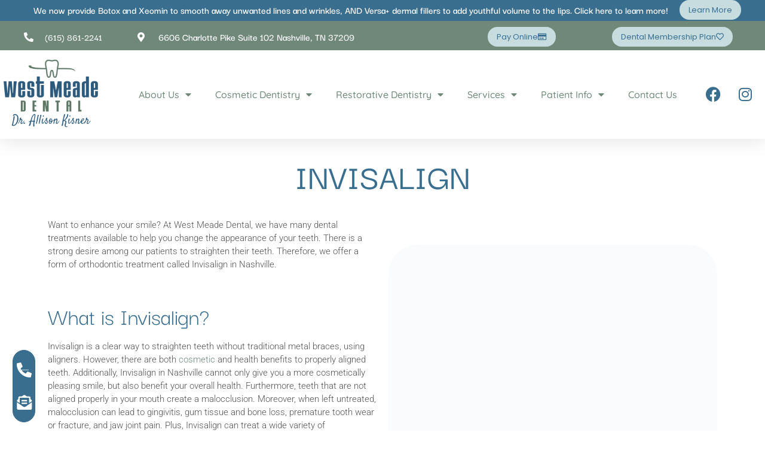

--- FILE ---
content_type: text/html; charset=UTF-8
request_url: https://www.westmeadedental.com/invisalign/
body_size: 25209
content:
<!doctype html><html lang="en-US"><head><meta charset="UTF-8"><meta name="viewport" content="width=device-width, initial-scale=1"><link rel="profile" href="https://gmpg.org/xfn/11"><meta name='robots' content='index, follow, max-image-preview:large, max-snippet:-1, max-video-preview:-1' /><style>img:is([sizes="auto" i],[sizes^="auto," i]){contain-intrinsic-size:3000px 1500px}</style> <script data-cfasync="false" data-pagespeed-no-defer>var gtm4wp_datalayer_name = "dataLayer";
	var dataLayer = dataLayer || [];</script> <title>Invisalign Nashville</title><meta name="description" content="Transform your smile discreetly with Invisalign in Nashville. Enjoy clear, comfortable aligners customized to straighten your teeth." /><link rel="canonical" href="https://www.westmeadedental.com/invisalign/" /><meta property="og:locale" content="en_US" /><meta property="og:type" content="article" /><meta property="og:title" content="Invisalign Nashville" /><meta property="og:description" content="Transform your smile discreetly with Invisalign in Nashville. Enjoy clear, comfortable aligners customized to straighten your teeth." /><meta property="og:url" content="https://www.westmeadedental.com/invisalign/" /><meta property="og:site_name" content="West Meade Dental" /><meta property="article:modified_time" content="2025-02-28T13:50:35+00:00" /><meta property="og:image" content="https://www.westmeadedental.com/wp-content/uploads/2021/08/invisalign-1024x682.png" /><meta name="twitter:card" content="summary_large_image" /><meta name="twitter:label1" content="Est. reading time" /><meta name="twitter:data1" content="3 minutes" /> <script type="application/ld+json" class="yoast-schema-graph">{"@context":"https://schema.org","@graph":[{"@type":"WebPage","@id":"https://www.westmeadedental.com/invisalign/","url":"https://www.westmeadedental.com/invisalign/","name":"Invisalign Nashville","isPartOf":{"@id":"https://www.westmeadedental.com/#website"},"primaryImageOfPage":{"@id":"https://www.westmeadedental.com/invisalign/#primaryimage"},"image":{"@id":"https://www.westmeadedental.com/invisalign/#primaryimage"},"thumbnailUrl":"https://www.westmeadedental.com/wp-content/uploads/2021/08/invisalign-1024x682.png","datePublished":"2021-08-05T17:28:58+00:00","dateModified":"2025-02-28T13:50:35+00:00","description":"Transform your smile discreetly with Invisalign in Nashville. Enjoy clear, comfortable aligners customized to straighten your teeth.","breadcrumb":{"@id":"https://www.westmeadedental.com/invisalign/#breadcrumb"},"inLanguage":"en-US","potentialAction":[{"@type":"ReadAction","target":["https://www.westmeadedental.com/invisalign/"]}]},{"@type":"ImageObject","inLanguage":"en-US","@id":"https://www.westmeadedental.com/invisalign/#primaryimage","url":"https://i0.wp.com/www.westmeadedental.com/wp-content/uploads/2021/08/invisalign.png?fit=2000%2C1333&ssl=1","contentUrl":"https://i0.wp.com/www.westmeadedental.com/wp-content/uploads/2021/08/invisalign.png?fit=2000%2C1333&ssl=1","width":2000,"height":1333,"caption":"invisalign West Meade Dental dentist in Nashville Tennessee Dr. Allison Kisner"},{"@type":"BreadcrumbList","@id":"https://www.westmeadedental.com/invisalign/#breadcrumb","itemListElement":[{"@type":"ListItem","position":1,"name":"Home","item":"https://www.westmeadedental.com/"},{"@type":"ListItem","position":2,"name":"Invisalign"}]},{"@type":"WebSite","@id":"https://www.westmeadedental.com/#website","url":"https://www.westmeadedental.com/","name":"West Meade Dental","description":"","publisher":{"@id":"https://www.westmeadedental.com/#organization"},"potentialAction":[{"@type":"SearchAction","target":{"@type":"EntryPoint","urlTemplate":"https://www.westmeadedental.com/?s={search_term_string}"},"query-input":{"@type":"PropertyValueSpecification","valueRequired":true,"valueName":"search_term_string"}}],"inLanguage":"en-US"},{"@type":"Organization","@id":"https://www.westmeadedental.com/#organization","name":"West Meade Dental","url":"https://www.westmeadedental.com/","logo":{"@type":"ImageObject","inLanguage":"en-US","@id":"https://www.westmeadedental.com/#/schema/logo/image/","url":"https://www.westmeadedental.com/wp-content/uploads/2021/08/west-mead-logo.png","contentUrl":"https://www.westmeadedental.com/wp-content/uploads/2021/08/west-mead-logo.png","width":514,"height":356,"caption":"West Meade Dental"},"image":{"@id":"https://www.westmeadedental.com/#/schema/logo/image/"}}]}</script> <link rel='dns-prefetch' href='//stats.wp.com' /><link rel='preconnect' href='//i0.wp.com' /><link rel='preconnect' href='//c0.wp.com' /><link rel="alternate" type="application/rss+xml" title="West Meade Dental &raquo; Feed" href="https://www.westmeadedental.com/feed/" /><link data-optimized="1" rel='stylesheet' id='premium-addons-css' href='https://www.westmeadedental.com/wp-content/litespeed/css/38a5105bcd37ee6e6fb49ee8aa26e87e.css?ver=57ce8' media='all' /><link data-optimized="1" rel='stylesheet' id='wp-components-css' href='https://www.westmeadedental.com/wp-content/litespeed/css/9d515a29a135f05eaeca0b03a2e5365c.css?ver=5365c' media='all' /><link data-optimized="1" rel='stylesheet' id='wp-preferences-css' href='https://www.westmeadedental.com/wp-content/litespeed/css/9635b0d0ae0b5751309dfcd71a005379.css?ver=05379' media='all' /><link data-optimized="1" rel='stylesheet' id='wp-block-editor-css' href='https://www.westmeadedental.com/wp-content/litespeed/css/78bbc0748f9e03964afd7680ca76114a.css?ver=6114a' media='all' /><link data-optimized="1" rel='stylesheet' id='popup-maker-block-library-style-css' href='https://www.westmeadedental.com/wp-content/litespeed/css/963195ce10eb0726b86bfeadafa765fb.css?ver=e2307' media='all' /><link data-optimized="1" rel='stylesheet' id='mediaelement-css' href='https://www.westmeadedental.com/wp-content/litespeed/css/6ded7cd4733b5ff01b0ba07a40265b8f.css?ver=65b8f' media='all' /><link data-optimized="1" rel='stylesheet' id='wp-mediaelement-css' href='https://www.westmeadedental.com/wp-content/litespeed/css/57156c232a6aa91ec62b565755413921.css?ver=13921' media='all' /><style id='jetpack-sharing-buttons-style-inline-css'>.jetpack-sharing-buttons__services-list{display:flex;flex-direction:row;flex-wrap:wrap;gap:0;list-style-type:none;margin:5px;padding:0}.jetpack-sharing-buttons__services-list.has-small-icon-size{font-size:12px}.jetpack-sharing-buttons__services-list.has-normal-icon-size{font-size:16px}.jetpack-sharing-buttons__services-list.has-large-icon-size{font-size:24px}.jetpack-sharing-buttons__services-list.has-huge-icon-size{font-size:36px}@media print{.jetpack-sharing-buttons__services-list{display:none!important}}.editor-styles-wrapper .wp-block-jetpack-sharing-buttons{gap:0;padding-inline-start:0}ul.jetpack-sharing-buttons__services-list.has-background{padding:1.25em 2.375em}</style><style id='global-styles-inline-css'>:root{--wp--preset--aspect-ratio--square:1;--wp--preset--aspect-ratio--4-3:4/3;--wp--preset--aspect-ratio--3-4:3/4;--wp--preset--aspect-ratio--3-2:3/2;--wp--preset--aspect-ratio--2-3:2/3;--wp--preset--aspect-ratio--16-9:16/9;--wp--preset--aspect-ratio--9-16:9/16;--wp--preset--color--black:#000000;--wp--preset--color--cyan-bluish-gray:#abb8c3;--wp--preset--color--white:#ffffff;--wp--preset--color--pale-pink:#f78da7;--wp--preset--color--vivid-red:#cf2e2e;--wp--preset--color--luminous-vivid-orange:#ff6900;--wp--preset--color--luminous-vivid-amber:#fcb900;--wp--preset--color--light-green-cyan:#7bdcb5;--wp--preset--color--vivid-green-cyan:#00d084;--wp--preset--color--pale-cyan-blue:#8ed1fc;--wp--preset--color--vivid-cyan-blue:#0693e3;--wp--preset--color--vivid-purple:#9b51e0;--wp--preset--gradient--vivid-cyan-blue-to-vivid-purple:linear-gradient(135deg,rgba(6,147,227,1) 0%,rgb(155,81,224) 100%);--wp--preset--gradient--light-green-cyan-to-vivid-green-cyan:linear-gradient(135deg,rgb(122,220,180) 0%,rgb(0,208,130) 100%);--wp--preset--gradient--luminous-vivid-amber-to-luminous-vivid-orange:linear-gradient(135deg,rgba(252,185,0,1) 0%,rgba(255,105,0,1) 100%);--wp--preset--gradient--luminous-vivid-orange-to-vivid-red:linear-gradient(135deg,rgba(255,105,0,1) 0%,rgb(207,46,46) 100%);--wp--preset--gradient--very-light-gray-to-cyan-bluish-gray:linear-gradient(135deg,rgb(238,238,238) 0%,rgb(169,184,195) 100%);--wp--preset--gradient--cool-to-warm-spectrum:linear-gradient(135deg,rgb(74,234,220) 0%,rgb(151,120,209) 20%,rgb(207,42,186) 40%,rgb(238,44,130) 60%,rgb(251,105,98) 80%,rgb(254,248,76) 100%);--wp--preset--gradient--blush-light-purple:linear-gradient(135deg,rgb(255,206,236) 0%,rgb(152,150,240) 100%);--wp--preset--gradient--blush-bordeaux:linear-gradient(135deg,rgb(254,205,165) 0%,rgb(254,45,45) 50%,rgb(107,0,62) 100%);--wp--preset--gradient--luminous-dusk:linear-gradient(135deg,rgb(255,203,112) 0%,rgb(199,81,192) 50%,rgb(65,88,208) 100%);--wp--preset--gradient--pale-ocean:linear-gradient(135deg,rgb(255,245,203) 0%,rgb(182,227,212) 50%,rgb(51,167,181) 100%);--wp--preset--gradient--electric-grass:linear-gradient(135deg,rgb(202,248,128) 0%,rgb(113,206,126) 100%);--wp--preset--gradient--midnight:linear-gradient(135deg,rgb(2,3,129) 0%,rgb(40,116,252) 100%);--wp--preset--font-size--small:13px;--wp--preset--font-size--medium:20px;--wp--preset--font-size--large:36px;--wp--preset--font-size--x-large:42px;--wp--preset--spacing--20:0.44rem;--wp--preset--spacing--30:0.67rem;--wp--preset--spacing--40:1rem;--wp--preset--spacing--50:1.5rem;--wp--preset--spacing--60:2.25rem;--wp--preset--spacing--70:3.38rem;--wp--preset--spacing--80:5.06rem;--wp--preset--shadow--natural:6px 6px 9px rgba(0, 0, 0, 0.2);--wp--preset--shadow--deep:12px 12px 50px rgba(0, 0, 0, 0.4);--wp--preset--shadow--sharp:6px 6px 0px rgba(0, 0, 0, 0.2);--wp--preset--shadow--outlined:6px 6px 0px -3px rgba(255, 255, 255, 1), 6px 6px rgba(0, 0, 0, 1);--wp--preset--shadow--crisp:6px 6px 0px rgba(0, 0, 0, 1)}:root{--wp--style--global--content-size:800px;--wp--style--global--wide-size:1200px}:where(body){margin:0}.wp-site-blocks>.alignleft{float:left;margin-right:2em}.wp-site-blocks>.alignright{float:right;margin-left:2em}.wp-site-blocks>.aligncenter{justify-content:center;margin-left:auto;margin-right:auto}:where(.wp-site-blocks)>*{margin-block-start:24px;margin-block-end:0}:where(.wp-site-blocks)>:first-child{margin-block-start:0}:where(.wp-site-blocks)>:last-child{margin-block-end:0}:root{--wp--style--block-gap:24px}:root :where(.is-layout-flow)>:first-child{margin-block-start:0}:root :where(.is-layout-flow)>:last-child{margin-block-end:0}:root :where(.is-layout-flow)>*{margin-block-start:24px;margin-block-end:0}:root :where(.is-layout-constrained)>:first-child{margin-block-start:0}:root :where(.is-layout-constrained)>:last-child{margin-block-end:0}:root :where(.is-layout-constrained)>*{margin-block-start:24px;margin-block-end:0}:root :where(.is-layout-flex){gap:24px}:root :where(.is-layout-grid){gap:24px}.is-layout-flow>.alignleft{float:left;margin-inline-start:0;margin-inline-end:2em}.is-layout-flow>.alignright{float:right;margin-inline-start:2em;margin-inline-end:0}.is-layout-flow>.aligncenter{margin-left:auto!important;margin-right:auto!important}.is-layout-constrained>.alignleft{float:left;margin-inline-start:0;margin-inline-end:2em}.is-layout-constrained>.alignright{float:right;margin-inline-start:2em;margin-inline-end:0}.is-layout-constrained>.aligncenter{margin-left:auto!important;margin-right:auto!important}.is-layout-constrained>:where(:not(.alignleft):not(.alignright):not(.alignfull)){max-width:var(--wp--style--global--content-size);margin-left:auto!important;margin-right:auto!important}.is-layout-constrained>.alignwide{max-width:var(--wp--style--global--wide-size)}body .is-layout-flex{display:flex}.is-layout-flex{flex-wrap:wrap;align-items:center}.is-layout-flex>:is(*,div){margin:0}body .is-layout-grid{display:grid}.is-layout-grid>:is(*,div){margin:0}body{padding-top:0;padding-right:0;padding-bottom:0;padding-left:0}a:where(:not(.wp-element-button)){text-decoration:underline}:root :where(.wp-element-button,.wp-block-button__link){background-color:#32373c;border-width:0;color:#fff;font-family:inherit;font-size:inherit;line-height:inherit;padding:calc(0.667em + 2px) calc(1.333em + 2px);text-decoration:none}.has-black-color{color:var(--wp--preset--color--black)!important}.has-cyan-bluish-gray-color{color:var(--wp--preset--color--cyan-bluish-gray)!important}.has-white-color{color:var(--wp--preset--color--white)!important}.has-pale-pink-color{color:var(--wp--preset--color--pale-pink)!important}.has-vivid-red-color{color:var(--wp--preset--color--vivid-red)!important}.has-luminous-vivid-orange-color{color:var(--wp--preset--color--luminous-vivid-orange)!important}.has-luminous-vivid-amber-color{color:var(--wp--preset--color--luminous-vivid-amber)!important}.has-light-green-cyan-color{color:var(--wp--preset--color--light-green-cyan)!important}.has-vivid-green-cyan-color{color:var(--wp--preset--color--vivid-green-cyan)!important}.has-pale-cyan-blue-color{color:var(--wp--preset--color--pale-cyan-blue)!important}.has-vivid-cyan-blue-color{color:var(--wp--preset--color--vivid-cyan-blue)!important}.has-vivid-purple-color{color:var(--wp--preset--color--vivid-purple)!important}.has-black-background-color{background-color:var(--wp--preset--color--black)!important}.has-cyan-bluish-gray-background-color{background-color:var(--wp--preset--color--cyan-bluish-gray)!important}.has-white-background-color{background-color:var(--wp--preset--color--white)!important}.has-pale-pink-background-color{background-color:var(--wp--preset--color--pale-pink)!important}.has-vivid-red-background-color{background-color:var(--wp--preset--color--vivid-red)!important}.has-luminous-vivid-orange-background-color{background-color:var(--wp--preset--color--luminous-vivid-orange)!important}.has-luminous-vivid-amber-background-color{background-color:var(--wp--preset--color--luminous-vivid-amber)!important}.has-light-green-cyan-background-color{background-color:var(--wp--preset--color--light-green-cyan)!important}.has-vivid-green-cyan-background-color{background-color:var(--wp--preset--color--vivid-green-cyan)!important}.has-pale-cyan-blue-background-color{background-color:var(--wp--preset--color--pale-cyan-blue)!important}.has-vivid-cyan-blue-background-color{background-color:var(--wp--preset--color--vivid-cyan-blue)!important}.has-vivid-purple-background-color{background-color:var(--wp--preset--color--vivid-purple)!important}.has-black-border-color{border-color:var(--wp--preset--color--black)!important}.has-cyan-bluish-gray-border-color{border-color:var(--wp--preset--color--cyan-bluish-gray)!important}.has-white-border-color{border-color:var(--wp--preset--color--white)!important}.has-pale-pink-border-color{border-color:var(--wp--preset--color--pale-pink)!important}.has-vivid-red-border-color{border-color:var(--wp--preset--color--vivid-red)!important}.has-luminous-vivid-orange-border-color{border-color:var(--wp--preset--color--luminous-vivid-orange)!important}.has-luminous-vivid-amber-border-color{border-color:var(--wp--preset--color--luminous-vivid-amber)!important}.has-light-green-cyan-border-color{border-color:var(--wp--preset--color--light-green-cyan)!important}.has-vivid-green-cyan-border-color{border-color:var(--wp--preset--color--vivid-green-cyan)!important}.has-pale-cyan-blue-border-color{border-color:var(--wp--preset--color--pale-cyan-blue)!important}.has-vivid-cyan-blue-border-color{border-color:var(--wp--preset--color--vivid-cyan-blue)!important}.has-vivid-purple-border-color{border-color:var(--wp--preset--color--vivid-purple)!important}.has-vivid-cyan-blue-to-vivid-purple-gradient-background{background:var(--wp--preset--gradient--vivid-cyan-blue-to-vivid-purple)!important}.has-light-green-cyan-to-vivid-green-cyan-gradient-background{background:var(--wp--preset--gradient--light-green-cyan-to-vivid-green-cyan)!important}.has-luminous-vivid-amber-to-luminous-vivid-orange-gradient-background{background:var(--wp--preset--gradient--luminous-vivid-amber-to-luminous-vivid-orange)!important}.has-luminous-vivid-orange-to-vivid-red-gradient-background{background:var(--wp--preset--gradient--luminous-vivid-orange-to-vivid-red)!important}.has-very-light-gray-to-cyan-bluish-gray-gradient-background{background:var(--wp--preset--gradient--very-light-gray-to-cyan-bluish-gray)!important}.has-cool-to-warm-spectrum-gradient-background{background:var(--wp--preset--gradient--cool-to-warm-spectrum)!important}.has-blush-light-purple-gradient-background{background:var(--wp--preset--gradient--blush-light-purple)!important}.has-blush-bordeaux-gradient-background{background:var(--wp--preset--gradient--blush-bordeaux)!important}.has-luminous-dusk-gradient-background{background:var(--wp--preset--gradient--luminous-dusk)!important}.has-pale-ocean-gradient-background{background:var(--wp--preset--gradient--pale-ocean)!important}.has-electric-grass-gradient-background{background:var(--wp--preset--gradient--electric-grass)!important}.has-midnight-gradient-background{background:var(--wp--preset--gradient--midnight)!important}.has-small-font-size{font-size:var(--wp--preset--font-size--small)!important}.has-medium-font-size{font-size:var(--wp--preset--font-size--medium)!important}.has-large-font-size{font-size:var(--wp--preset--font-size--large)!important}.has-x-large-font-size{font-size:var(--wp--preset--font-size--x-large)!important}:root :where(.wp-block-pullquote){font-size:1.5em;line-height:1.6}</style><link data-optimized="1" rel='stylesheet' id='dashicons-css' href='https://www.westmeadedental.com/wp-content/litespeed/css/36b51e8dfee5c3c6ca8f0bbae5f1f156.css?ver=1f156' media='all' /><link data-optimized="1" rel='stylesheet' id='brb-public-main-css-css' href='https://www.westmeadedental.com/wp-content/litespeed/css/4ecd502e35d5862c4c0a75894e11d4e2.css?ver=be27a' media='all' /><link data-optimized="1" rel='stylesheet' id='hello-elementor-css' href='https://www.westmeadedental.com/wp-content/litespeed/css/65b76ad73bb98c868d8a5c89ad3368e9.css?ver=31fa4' media='all' /><link data-optimized="1" rel='stylesheet' id='hello-elementor-theme-style-css' href='https://www.westmeadedental.com/wp-content/litespeed/css/c4844540afd55a340a468e25cd895bf4.css?ver=2b59c' media='all' /><link data-optimized="1" rel='stylesheet' id='hello-elementor-header-footer-css' href='https://www.westmeadedental.com/wp-content/litespeed/css/59bd6d309b2788466e4133fb90fe1da1.css?ver=2c159' media='all' /><link data-optimized="1" rel='stylesheet' id='elementor-frontend-css' href='https://www.westmeadedental.com/wp-content/litespeed/css/e4c68af5aafc5ababa7f4442e8382e21.css?ver=eb634' media='all' /><link data-optimized="1" rel='stylesheet' id='elementor-post-2082-css' href='https://www.westmeadedental.com/wp-content/litespeed/css/7424a2b7e4e98c69ade8bf9b8c85c5d0.css?ver=d127c' media='all' /><link data-optimized="1" rel='stylesheet' id='widget-icon-list-css' href='https://www.westmeadedental.com/wp-content/litespeed/css/b0f7117b1a4795f734aa6b09881394a7.css?ver=3c420' media='all' /><link data-optimized="1" rel='stylesheet' id='widget-image-css' href='https://www.westmeadedental.com/wp-content/litespeed/css/f6b7e43689090d8bc36fd505c1cb3eef.css?ver=c1f5e' media='all' /><link data-optimized="1" rel='stylesheet' id='widget-nav-menu-css' href='https://www.westmeadedental.com/wp-content/litespeed/css/e410e3527d7fbaf3f2f5df21eba12757.css?ver=06b23' media='all' /><link data-optimized="1" rel='stylesheet' id='e-animation-grow-css' href='https://www.westmeadedental.com/wp-content/litespeed/css/0d69108687d8f4c6cef1530334389cb3.css?ver=49a3d' media='all' /><link data-optimized="1" rel='stylesheet' id='widget-social-icons-css' href='https://www.westmeadedental.com/wp-content/litespeed/css/e73ec59b66bb9de114bfb90e597506d8.css?ver=abf65' media='all' /><link data-optimized="1" rel='stylesheet' id='e-apple-webkit-css' href='https://www.westmeadedental.com/wp-content/litespeed/css/5278c2810cd654935597b0752f999cca.css?ver=4305c' media='all' /><link data-optimized="1" rel='stylesheet' id='e-sticky-css' href='https://www.westmeadedental.com/wp-content/litespeed/css/f13460727abf3ef3049a941ee09666e9.css?ver=27855' media='all' /><link data-optimized="1" rel='stylesheet' id='widget-heading-css' href='https://www.westmeadedental.com/wp-content/litespeed/css/443d488920758d2ff9cf812e018241b7.css?ver=0d30e' media='all' /><link data-optimized="1" rel='stylesheet' id='elementor-icons-css' href='https://www.westmeadedental.com/wp-content/litespeed/css/f7fdbd6249c8e386c6e83ca5a40cf08a.css?ver=25f85' media='all' /><link data-optimized="1" rel='stylesheet' id='elementor-post-1548-css' href='https://www.westmeadedental.com/wp-content/litespeed/css/ed4b5555dbb61eb9b57fa6e27df6a142.css?ver=f08ba' media='all' /><link data-optimized="1" rel='stylesheet' id='elementor-post-2088-css' href='https://www.westmeadedental.com/wp-content/litespeed/css/28d33a61999219cfdc5ebb587c7405a1.css?ver=bce5d' media='all' /><link data-optimized="1" rel='stylesheet' id='elementor-post-2108-css' href='https://www.westmeadedental.com/wp-content/litespeed/css/abc7e23f489266db3586001e020238a9.css?ver=4925f' media='all' /><link data-optimized="1" rel='stylesheet' id='ekit-widget-styles-css' href='https://www.westmeadedental.com/wp-content/litespeed/css/c57217a7d86ea255ddddfa40c9b0584c.css?ver=79198' media='all' /><link data-optimized="1" rel='stylesheet' id='ekit-responsive-css' href='https://www.westmeadedental.com/wp-content/litespeed/css/3dbc1ccf97d68620fe9d114eb2c890c4.css?ver=3c1ce' media='all' /><link data-optimized="1" rel='stylesheet' id='eael-general-css' href='https://www.westmeadedental.com/wp-content/litespeed/css/91dd0c659f6c6359de15badac70d3ecd.css?ver=b11df' media='all' /><link data-optimized="1" rel='stylesheet' id='wpr-text-animations-css-css' href='https://www.westmeadedental.com/wp-content/litespeed/css/dded0bca62dcb04edeac36a7ce4eb0be.css?ver=b45ab' media='all' /><link data-optimized="1" rel='stylesheet' id='wpr-addons-css-css' href='https://www.westmeadedental.com/wp-content/litespeed/css/ec262c696c95308bc739d89d017ec18a.css?ver=3e60a' media='all' /><link data-optimized="1" rel='stylesheet' id='font-awesome-5-all-css' href='https://www.westmeadedental.com/wp-content/litespeed/css/e0440ec6c0913b1455788e38fdccc1c5.css?ver=beee1' media='all' /><link data-optimized="1" rel='stylesheet' id='elementor-gf-local-darkergrotesque-css' href='https://www.westmeadedental.com/wp-content/litespeed/css/e07c088056b6dea1514360f304cd96aa.css?ver=59dcf' media='all' /><link data-optimized="1" rel='stylesheet' id='elementor-gf-local-roboto-css' href='https://www.westmeadedental.com/wp-content/litespeed/css/569470914704afeafcc7d9e0cd78d571.css?ver=fdb52' media='all' /><link data-optimized="1" rel='stylesheet' id='elementor-gf-local-poppins-css' href='https://www.westmeadedental.com/wp-content/litespeed/css/873f2d82be10abfb06d6396e4ed15999.css?ver=44c91' media='all' /><link data-optimized="1" rel='stylesheet' id='elementor-gf-local-quicksand-css' href='https://www.westmeadedental.com/wp-content/litespeed/css/ef2294b10f187d46cc205266f778a34d.css?ver=8ba24' media='all' /><link data-optimized="1" rel='stylesheet' id='elementor-gf-local-opensans-css' href='https://www.westmeadedental.com/wp-content/litespeed/css/acaf234007d126bac99db75e007559ee.css?ver=d3af3' media='all' /><link data-optimized="1" rel='stylesheet' id='elementor-gf-local-montserrat-css' href='https://www.westmeadedental.com/wp-content/litespeed/css/bed0915096299d21a393009b4dceeff6.css?ver=586d2' media='all' /><link data-optimized="1" rel='stylesheet' id='elementor-icons-shared-0-css' href='https://www.westmeadedental.com/wp-content/litespeed/css/d4e29e03df0cff227b5011aae8485d4a.css?ver=ca7d7' media='all' /><link data-optimized="1" rel='stylesheet' id='elementor-icons-fa-regular-css' href='https://www.westmeadedental.com/wp-content/litespeed/css/4564f1e7b09a6e0ce8ce01ccd3603439.css?ver=fdd44' media='all' /><link data-optimized="1" rel='stylesheet' id='elementor-icons-fa-solid-css' href='https://www.westmeadedental.com/wp-content/litespeed/css/352df499b960c396d12b2e3456dc29ed.css?ver=db41a' media='all' /><link data-optimized="1" rel='stylesheet' id='elementor-icons-fa-brands-css' href='https://www.westmeadedental.com/wp-content/litespeed/css/d28a94ef80f83663b1c72721a12b56b3.css?ver=00f97' media='all' /> <script data-cfasync="false" src="https://c0.wp.com/c/6.8.3/wp-includes/js/jquery/jquery.min.js" id="jquery-core-js"></script> <script data-cfasync="false" src="https://c0.wp.com/c/6.8.3/wp-includes/js/jquery/jquery-migrate.min.js" id="jquery-migrate-js"></script> <script data-optimized="1" defer="defer" src="https://www.westmeadedental.com/wp-content/litespeed/js/b56b0e803b3da579dece4f0210a10988.js?ver=fbd1c" id="brb-public-main-js-js"></script> <link rel="https://api.w.org/" href="https://www.westmeadedental.com/wp-json/" /><link rel="alternate" title="JSON" type="application/json" href="https://www.westmeadedental.com/wp-json/wp/v2/pages/1548" /><link rel="alternate" title="oEmbed (JSON)" type="application/json+oembed" href="https://www.westmeadedental.com/wp-json/oembed/1.0/embed?url=https%3A%2F%2Fwww.westmeadedental.com%2Finvisalign%2F" /><link rel="alternate" title="oEmbed (XML)" type="text/xml+oembed" href="https://www.westmeadedental.com/wp-json/oembed/1.0/embed?url=https%3A%2F%2Fwww.westmeadedental.com%2Finvisalign%2F&#038;format=xml" /><style id="mystickymenu" type="text/css">#mysticky-nav{width:100%;position:static;height:auto!important}#mysticky-nav.wrapfixed{position:fixed;left:0;margin-top:0;z-index:99990;-webkit-transition:0.3s;-moz-transition:0.3s;-o-transition:0.3s;transition:0.3s;-ms-filter:"progid:DXImageTransform.Microsoft.Alpha(Opacity=90)";filter:alpha(opacity=90);opacity:.9;background-color:#f7f5e7}#mysticky-nav.wrapfixed .myfixed{background-color:#f7f5e7;position:relative;top:auto;left:auto;right:auto}#mysticky-nav .myfixed{margin:0 auto;float:none;border:0;background:none;max-width:100%}</style><style type="text/css"></style><meta name="ti-site-data" content="eyJyIjoiMTowITc6MCEzMDowIiwibyI6Imh0dHBzOlwvXC93d3cud2VzdG1lYWRlZGVudGFsLmNvbVwvd3AtYWRtaW5cL2FkbWluLWFqYXgucGhwP2FjdGlvbj10aV9vbmxpbmVfdXNlcnNfZ29vZ2xlJnA9JTJGaW52aXNhbGlnbiUyRiJ9" /><script type="application/ld+json">{"@context":"https://schema.org","@type":"Service","name":"Invisalign","serviceType":"Invisalign","provider":{"@type":"LocalBusiness","name":"West Meade Dental","image":{"@type":"ImageObject","url":"https://i0.wp.com/www.westmeadedental.com/wp-content/uploads/2022/11/westmeadelogo.png?fit=252%2C174&#038;ssl=1","width":252,"height":174},"telephone":"(615) 861-2241","priceRange":null,"address":{"@type":"PostalAddress","addressLocality":"Nashville","addressRegion":"Tennessee","streetAddress":"6606 Charlotte Pike Suite 102 Nashville, TN 37209","addressCountry":null,"postalCode":null}},"areaServed":{"@type":"State","name":"Tennessee"},"description":"Invisalign\r\nWant to enhance your smile? At West Meade Dental, we have many dental treatments available to help you change the appearance of your teeth. There is a strong desire among our patients to straighten their teeth. Therefore, we offer a form of orthodontic treatment called Invisalign in Nashville.\r\nWhat is Invisalign?\r\nInvisalign is a clear way to straighten teeth without traditional metal braces, using aligners. However, there are both cosmetic and health benefits to properly aligned teeth. Additionally, Invisalign in Nashville cannot only give you a more cosmetically pleasing smile, but also benefit your overall health. Furthermore, teeth that are not aligned properly in your mouth create a malocclusion. Moreover, when left untreated, malocclusion can lead to gingivitis, gum tissue and bone loss, premature tooth wear or fracture, and jaw joint pain. Plus, Invisalign can treat a wide variety of malocclusions, including crossbites, overbites, underbites, crowding, and spacing.\r\n\r\n\r\nContact Us\r\n\r\n\r\nTreatment Plan With Invisalign in Nashville\r\nYour Invisalign treatment will be customized to your specific concerns about your smile and to the malocclusion identified by Dr. Kisner. To begin Invisalign treatment, you will meet with Dr. Kisner and she will discuss with you the benefits of Invisalign, how the clear aligners work, and your specific personal needs.\r\nAligners: \r\nAligners are made of a clear, thin, medical-grade plastic that is virtually invisible when worn. Dr. Kisner works directly with the Invisalign laboratory to create a series of clear, custom aligners that will gradually move your teeth. You wear each set of aligners for a period of 1-2 weeks and visit Dr. Kisner for evaluation every 6-8 weeks to check your progress. However, completed treatment time will vary depending on the complexity of your case, though the average treatment time is one year. For maximum results, we highly recommend our patients wear the aligners for at least 22 hours out of the day, only removing them to eat and brush their teeth.\r\nInvisalign Benefits\r\n\r\n \tNearly Invisible- You can straighten your teeth without anyone having to know, unlike traditional wire braces\r\n \tRemovable- You can still eat and drink what you want\r\n \tBetter Oral Hygiene- You can brush and floss normally to maintain healthy gums and teeth during treatment\r\n \tLess office visits- You have less frequent dental visits because we do not need to tighten wires and you can change your aligners at home\r\n\r\nInvisalign in Nashville, TN\r\nOffering Invisalign at West Meade Dental in Nashville has allowed us to give our patients a comfortable and convenient way to straighten their teeth. If you are considering starting your own Invisalign treatment, please give us a call at West Meade Dental here in West Meade, Nashville Tennessee today."}</script><script type="application/ld+json">{"@context":"https://schema.org","@type":"Person","name":"DR. ALLISON KISNER","address":{"@type":"PostalAddress","addressLocality":"Nashville","addressRegion":"Nashville","postalCode":"37209","streetAddress":"6606 Charlotte Pike Suite 102 Nashville, TN 37209"},"email":"smiles@westmeadedental.com","gender":"Female","memberOf":null,"nationality":null,"image":{"@type":"ImageObject","url":"https://i0.wp.com/www.westmeadedental.com/wp-content/uploads/2021/06/Dr.-Allison-Kisner.png?fit=288%2C314&#038;ssl=1","width":288,"height":314},"jobTitle":"DR. ALLISON KISNER","telephone":"(615) 861-2241","url":"https://www.westmeadedental.com","sameAs":["https://www.westmeadedental.com"]}</script><script type="application/ld+json">{"@context":"https://schema.org","@type":"Dentist","name":"West Meade Dental","image":{"@type":"ImageObject","url":"https://i0.wp.com/www.westmeadedental.com/wp-content/uploads/2022/11/westmeadelogo.png?fit=252%2C174&#038;ssl=1","width":252,"height":174},"telephone":"(615) 861-2241","url":"https://www.westmeadedental.com","address":{"@type":"PostalAddress","streetAddress":"6606 Charlotte Pike Suite 102 Nashville, TN 37209","addressLocality":"Nashville","postalCode":"37209","addressRegion":"Tennessee","addressCountry":"US"},"priceRange":null,"openingHoursSpecification":[{"@type":"OpeningHoursSpecification","dayOfWeek":["Monday","Tuesday","Wednesday","Thursday","Friday"],"opens":"08:00","closes":"17:00"}],"geo":{"@type":"GeoCoordinates","latitude":"","longitude":""}}</script><script type="application/ld+json">{"@context":"https:\/\/schema.org","@graph":[{"@context":"https:\/\/schema.org","@type":"SiteNavigationElement","id":"site-navigation","name":"About Us","url":"https:\/\/www.westmeadedental.com\/about-us\/"},{"@context":"https:\/\/schema.org","@type":"SiteNavigationElement","id":"site-navigation","name":"Meet the Doctor","url":"https:\/\/www.westmeadedental.com\/about-us\/"},{"@context":"https:\/\/schema.org","@type":"SiteNavigationElement","id":"site-navigation","name":"Areas We Serve","url":"https:\/\/www.westmeadedental.com\/areas-we-serve\/"},{"@context":"https:\/\/schema.org","@type":"SiteNavigationElement","id":"site-navigation","name":"West Meade","url":"https:\/\/www.westmeadedental.com\/west-meade-nashville-tn\/"},{"@context":"https:\/\/schema.org","@type":"SiteNavigationElement","id":"site-navigation","name":"Our Blog","url":"https:\/\/www.westmeadedental.com\/our-blog\/"},{"@context":"https:\/\/schema.org","@type":"SiteNavigationElement","id":"site-navigation","name":"Testimonials","url":"https:\/\/www.westmeadedental.com\/testimonials\/"},{"@context":"https:\/\/schema.org","@type":"SiteNavigationElement","id":"site-navigation","name":"Cosmetic Dentistry","url":"https:\/\/www.westmeadedental.com\/cosmetic-dentistry\/"},{"@context":"https:\/\/schema.org","@type":"SiteNavigationElement","id":"site-navigation","name":"Bonding","url":"https:\/\/www.westmeadedental.com\/bonding\/"},{"@context":"https:\/\/schema.org","@type":"SiteNavigationElement","id":"site-navigation","name":"Orthodontics","url":"#"},{"@context":"https:\/\/schema.org","@type":"SiteNavigationElement","id":"site-navigation","name":"Invisalign","url":"https:\/\/www.westmeadedental.com\/invisalign\/"},{"@context":"https:\/\/schema.org","@type":"SiteNavigationElement","id":"site-navigation","name":"SureSmile Aligners","url":"https:\/\/www.westmeadedental.com\/suresmile-clear-aligners\/"},{"@context":"https:\/\/schema.org","@type":"SiteNavigationElement","id":"site-navigation","name":"Porcelain Veneers","url":"https:\/\/www.westmeadedental.com\/porcelain-veneers\/"},{"@context":"https:\/\/schema.org","@type":"SiteNavigationElement","id":"site-navigation","name":"Teeth Whitening","url":"https:\/\/www.westmeadedental.com\/teeth-whitening\/"},{"@context":"https:\/\/schema.org","@type":"SiteNavigationElement","id":"site-navigation","name":"Restorative Dentistry","url":"https:\/\/www.westmeadedental.com\/restorative-dentistry\/"},{"@context":"https:\/\/schema.org","@type":"SiteNavigationElement","id":"site-navigation","name":"Dental Implants","url":"https:\/\/www.westmeadedental.com\/dental-implants\/"},{"@context":"https:\/\/schema.org","@type":"SiteNavigationElement","id":"site-navigation","name":"Crowns","url":"https:\/\/www.westmeadedental.com\/crowns\/"},{"@context":"https:\/\/schema.org","@type":"SiteNavigationElement","id":"site-navigation","name":"Bridges","url":"https:\/\/www.westmeadedental.com\/bridges\/"},{"@context":"https:\/\/schema.org","@type":"SiteNavigationElement","id":"site-navigation","name":"Dentures","url":"https:\/\/www.westmeadedental.com\/dentures\/"},{"@context":"https:\/\/schema.org","@type":"SiteNavigationElement","id":"site-navigation","name":"Non-Metal Fillings","url":"https:\/\/www.westmeadedental.com\/non-metal-fillings\/"},{"@context":"https:\/\/schema.org","@type":"SiteNavigationElement","id":"site-navigation","name":"Family Dentistry","url":"https:\/\/www.westmeadedental.com\/family-dentistry\/"},{"@context":"https:\/\/schema.org","@type":"SiteNavigationElement","id":"site-navigation","name":"Preventive Dentistry","url":"https:\/\/www.westmeadedental.com\/preventative-dentistry\/"},{"@context":"https:\/\/schema.org","@type":"SiteNavigationElement","id":"site-navigation","name":"Routine Cleanings","url":"https:\/\/www.westmeadedental.com\/routine-cleanings\/"},{"@context":"https:\/\/schema.org","@type":"SiteNavigationElement","id":"site-navigation","name":"Sealants","url":"https:\/\/www.westmeadedental.com\/sealants\/"},{"@context":"https:\/\/schema.org","@type":"SiteNavigationElement","id":"site-navigation","name":"Fluoride","url":"https:\/\/www.westmeadedental.com\/fluoride\/"},{"@context":"https:\/\/schema.org","@type":"SiteNavigationElement","id":"site-navigation","name":"General Dentistry","url":"https:\/\/www.westmeadedental.com\/general-dentistry\/"},{"@context":"https:\/\/schema.org","@type":"SiteNavigationElement","id":"site-navigation","name":"Dental Exams","url":"https:\/\/www.westmeadedental.com\/dental-exams\/"},{"@context":"https:\/\/schema.org","@type":"SiteNavigationElement","id":"site-navigation","name":"Periodontal Therapy","url":"https:\/\/www.westmeadedental.com\/periodontal-therapy\/"},{"@context":"https:\/\/schema.org","@type":"SiteNavigationElement","id":"site-navigation","name":"Tooth Extractions","url":"https:\/\/www.westmeadedental.com\/tooth-extractions\/"},{"@context":"https:\/\/schema.org","@type":"SiteNavigationElement","id":"site-navigation","name":"Root Canal Therapy","url":"https:\/\/www.westmeadedental.com\/root-canal-therapy\/"},{"@context":"https:\/\/schema.org","@type":"SiteNavigationElement","id":"site-navigation","name":"Sedation Dentistry","url":"https:\/\/www.westmeadedental.com\/sedation-dentistry\/"},{"@context":"https:\/\/schema.org","@type":"SiteNavigationElement","id":"site-navigation","name":"Emergency Dentistry","url":"https:\/\/www.westmeadedental.com\/emergency-dentist\/"},{"@context":"https:\/\/schema.org","@type":"SiteNavigationElement","id":"site-navigation","name":"Dermal Fillers","url":"https:\/\/www.westmeadedental.com\/dermal-fillers\/"},{"@context":"https:\/\/schema.org","@type":"SiteNavigationElement","id":"site-navigation","name":"Patient Forms","url":"https:\/\/www.westmeadedental.com\/patient-forms\/"},{"@context":"https:\/\/schema.org","@type":"SiteNavigationElement","id":"site-navigation","name":"Payment and Insurance","url":"https:\/\/www.westmeadedental.com\/payment-and-insurance\/"},{"@context":"https:\/\/schema.org","@type":"SiteNavigationElement","id":"site-navigation","name":"West Meade Dental Membership Plan","url":"https:\/\/www.dentalhq.com\/accounts\/signup\/my-dentist\/8264"},{"@context":"https:\/\/schema.org","@type":"SiteNavigationElement","id":"site-navigation","name":"Contact Us","url":"https:\/\/www.westmeadedental.com\/contact-us\/"}]}</script><script type="application/ld+json">{"@context":"https:\/\/schema.org","@type":"BreadcrumbList","itemListElement":[{"@type":"ListItem","position":1,"item":{"@id":"https:\/\/www.westmeadedental.com\/","name":"Home"}},{"@type":"ListItem","position":2,"item":{"@id":"https:\/\/www.westmeadedental.com\/invisalign\/","name":"Invisalign"}}]}</script><style>img#wpstats{display:none}</style>
 <script data-cfasync="false" data-pagespeed-no-defer>var dataLayer_content = {"pagePostType":"page","pagePostType2":"single-page","pagePostAuthor":"Ellie Hart"};
	dataLayer.push( dataLayer_content );</script> <script data-cfasync="false" data-pagespeed-no-defer>(function(w,d,s,l,i){w[l]=w[l]||[];w[l].push({'gtm.start':
new Date().getTime(),event:'gtm.js'});var f=d.getElementsByTagName(s)[0],
j=d.createElement(s),dl=l!='dataLayer'?'&l='+l:'';j.async=true;j.src=
'//www.googletagmanager.com/gtm.js?id='+i+dl;f.parentNode.insertBefore(j,f);
})(window,document,'script','dataLayer','GTM-MK82C6W');</script> <meta name="generator" content="Elementor 3.32.2; features: additional_custom_breakpoints; settings: css_print_method-external, google_font-enabled, font_display-swap">
 <script data-optimized="1" src="[data-uri]" defer></script> <noscript><img height="1" width="1" style="display:none"
src="https://www.facebook.com/tr?id=721266019056621&ev=PageView&noscript=1"
/></noscript><meta name="facebook-domain-verification" content="8ju1w601e6zr3bf34noun4eksnis0m" /><style>.e-con.e-parent:nth-of-type(n+4):not(.e-lazyloaded):not(.e-no-lazyload),.e-con.e-parent:nth-of-type(n+4):not(.e-lazyloaded):not(.e-no-lazyload) *{background-image:none!important}@media screen and (max-height:1024px){.e-con.e-parent:nth-of-type(n+3):not(.e-lazyloaded):not(.e-no-lazyload),.e-con.e-parent:nth-of-type(n+3):not(.e-lazyloaded):not(.e-no-lazyload) *{background-image:none!important}}@media screen and (max-height:640px){.e-con.e-parent:nth-of-type(n+2):not(.e-lazyloaded):not(.e-no-lazyload),.e-con.e-parent:nth-of-type(n+2):not(.e-lazyloaded):not(.e-no-lazyload) *{background-image:none!important}}</style><style type="text/css">.broken_link,a.broken_link{text-decoration:line-through}</style><style id="wpsp-style-frontend"></style><link rel="icon" href="https://i0.wp.com/www.westmeadedental.com/wp-content/uploads/2022/11/west-meade-fav.png?fit=32%2C29&#038;ssl=1" sizes="32x32" /><link rel="icon" href="https://i0.wp.com/www.westmeadedental.com/wp-content/uploads/2022/11/west-meade-fav.png?fit=166%2C150&#038;ssl=1" sizes="192x192" /><link rel="apple-touch-icon" href="https://i0.wp.com/www.westmeadedental.com/wp-content/uploads/2022/11/west-meade-fav.png?fit=166%2C150&#038;ssl=1" /><meta name="msapplication-TileImage" content="https://i0.wp.com/www.westmeadedental.com/wp-content/uploads/2022/11/west-meade-fav.png?fit=166%2C150&#038;ssl=1" /><style id="wpr_lightbox_styles">.lg-backdrop{background-color:rgb(0 0 0 / .6)!important}.lg-toolbar,.lg-dropdown{background-color:rgb(0 0 0 / .8)!important}.lg-dropdown:after{border-bottom-color:rgb(0 0 0 / .8)!important}.lg-sub-html{background-color:rgb(0 0 0 / .8)!important}.lg-thumb-outer,.lg-progress-bar{background-color:#444444!important}.lg-progress{background-color:#a90707!important}.lg-icon{color:#efefef!important;font-size:20px!important}.lg-icon.lg-toogle-thumb{font-size:24px!important}.lg-icon:hover,.lg-dropdown-text:hover{color:#ffffff!important}.lg-sub-html,.lg-dropdown-text{color:#efefef!important;font-size:14px!important}#lg-counter{color:#efefef!important;font-size:14px!important}.lg-prev,.lg-next{font-size:35px!important}.lg-icon{background-color:transparent!important}#lg-counter{opacity:.9}.lg-thumb-outer{padding:0 10px}.lg-thumb-item{border-radius:0!important;border:none!important;opacity:.5}.lg-thumb-item.active{opacity:1}</style></head><body data-rsssl=1 class="wp-singular page-template-default page page-id-1548 wp-embed-responsive wp-theme-hello-elementor wp-schema-pro-2.10.4 hello-elementor-default elementor-default elementor-kit-2082 elementor-page elementor-page-1548"><noscript><iframe data-lazyloaded="1" src="about:blank" data-src="https://www.googletagmanager.com/ns.html?id=GTM-MK82C6W" height="0" width="0" style="display:none;visibility:hidden" aria-hidden="true"></iframe></noscript><a class="skip-link screen-reader-text" href="#content">Skip to content</a><header data-elementor-type="header" data-elementor-id="2088" class="elementor elementor-2088 elementor-location-header" data-elementor-post-type="elementor_library"><section class="elementor-section elementor-top-section elementor-element elementor-element-1336e9d2 elementor-section-full_width elementor-section-height-default elementor-section-height-default wpr-particle-no wpr-jarallax-no wpr-parallax-no wpr-sticky-section-no" data-id="1336e9d2" data-element_type="section" id="header_pop" data-settings="{&quot;sticky&quot;:&quot;top&quot;,&quot;background_background&quot;:&quot;classic&quot;,&quot;sticky_on&quot;:[&quot;desktop&quot;,&quot;tablet&quot;,&quot;mobile&quot;],&quot;sticky_offset&quot;:0,&quot;sticky_effects_offset&quot;:0,&quot;sticky_anchor_link_offset&quot;:0}"><div class="elementor-container elementor-column-gap-default"><div class="elementor-column elementor-col-100 elementor-top-column elementor-element elementor-element-1c6d389a" data-id="1c6d389a" data-element_type="column"><div class="elementor-widget-wrap elementor-element-populated"><section class="elementor-section elementor-inner-section elementor-element elementor-element-48b749fd elementor-reverse-mobile elementor-section-full_width elementor-section-height-default elementor-section-height-default wpr-particle-no wpr-jarallax-no wpr-parallax-no wpr-sticky-section-no" data-id="48b749fd" data-element_type="section" data-settings="{&quot;background_background&quot;:&quot;classic&quot;}"><div class="elementor-container elementor-column-gap-default"><div class="elementor-column elementor-col-100 elementor-inner-column elementor-element elementor-element-6273e0a9 elementor-hidden-phone elementor-hidden-tablet" data-id="6273e0a9" data-element_type="column"><div class="elementor-widget-wrap elementor-element-populated"><div class="elementor-element elementor-element-64a42de elementor-icon-list--layout-inline elementor-align-left elementor-mobile-align-center elementor-widget__width-auto elementor-list-item-link-full_width elementor-widget elementor-widget-icon-list" data-id="64a42de" data-element_type="widget" data-widget_type="icon-list.default"><div class="elementor-widget-container"><ul class="elementor-icon-list-items elementor-inline-items"><li class="elementor-icon-list-item elementor-inline-item">
<a href="https://www.westmeadedental.com/#botox"><span class="elementor-icon-list-icon">
</span>
<span class="elementor-icon-list-text">We now provide Botox and Xeomin to smooth away unwanted lines and wrinkles, AND Versa+ dermal fillers to add youthful volume to the lips. Click here to learn more!</span>
</a></li></ul></div></div><div class="elementor-element elementor-element-df30350 elementor-align-center elementor-mobile-align-center elementor-widget__width-auto elementor-widget elementor-widget-button" data-id="df30350" data-element_type="widget" data-widget_type="button.default"><div class="elementor-widget-container"><div class="elementor-button-wrapper">
<a class="elementor-button elementor-button-link elementor-size-sm" href="https://www.westmeadedental.com/#botox">
<span class="elementor-button-content-wrapper">
<span class="elementor-button-text">Learn More</span>
</span>
</a></div></div></div></div></div></div></section><section class="elementor-section elementor-inner-section elementor-element elementor-element-6e43277 elementor-reverse-mobile elementor-section-boxed elementor-section-height-default elementor-section-height-default wpr-particle-no wpr-jarallax-no wpr-parallax-no wpr-sticky-section-no" data-id="6e43277" data-element_type="section" data-settings="{&quot;background_background&quot;:&quot;classic&quot;}"><div class="elementor-container elementor-column-gap-default"><div class="elementor-column elementor-col-33 elementor-inner-column elementor-element elementor-element-fc7bbd0 elementor-hidden-tablet" data-id="fc7bbd0" data-element_type="column"><div class="elementor-widget-wrap elementor-element-populated"><div class="elementor-element elementor-element-67a015e elementor-icon-list--layout-inline elementor-align-left elementor-mobile-align-center elementor-list-item-link-full_width elementor-widget elementor-widget-icon-list" data-id="67a015e" data-element_type="widget" data-widget_type="icon-list.default"><div class="elementor-widget-container"><ul class="elementor-icon-list-items elementor-inline-items"><li class="elementor-icon-list-item elementor-inline-item">
<a href="tel:16158612241"><span class="elementor-icon-list-icon">
<i aria-hidden="true" class="fas fa-phone-alt"></i>						</span>
<span class="elementor-icon-list-text"> (615) 861-2241</span>
</a></li></ul></div></div></div></div><div class="elementor-column elementor-col-33 elementor-inner-column elementor-element elementor-element-1b99fb0 elementor-hidden-phone elementor-hidden-tablet" data-id="1b99fb0" data-element_type="column"><div class="elementor-widget-wrap elementor-element-populated"><div class="elementor-element elementor-element-d327cb5 elementor-icon-list--layout-inline elementor-align-left elementor-mobile-align-center elementor-list-item-link-full_width elementor-widget elementor-widget-icon-list" data-id="d327cb5" data-element_type="widget" data-widget_type="icon-list.default"><div class="elementor-widget-container"><ul class="elementor-icon-list-items elementor-inline-items"><li class="elementor-icon-list-item elementor-inline-item">
<a href="https://www.google.com/maps/place/6606+Charlotte+Pike+%23102,+Nashville,+TN+37209/@36.1388314,-86.8817102,17z/data=!3m1!4b1!4m5!3m4!1s0x8864618b28c898df:0xc8e3005e7c7d9a90!8m2!3d36.1388314!4d-86.8817102"><span class="elementor-icon-list-icon">
<i aria-hidden="true" class="fas fa-map-marker-alt"></i>						</span>
<span class="elementor-icon-list-text"> 6606 Charlotte Pike Suite 102 Nashville, TN 37209</span>
</a></li></ul></div></div></div></div><div class="elementor-column elementor-col-33 elementor-inner-column elementor-element elementor-element-10af65b" data-id="10af65b" data-element_type="column"><div class="elementor-widget-wrap elementor-element-populated"><div class="elementor-element elementor-element-d09f822 elementor-align-center elementor-mobile-align-center elementor-widget__width-auto elementor-widget elementor-widget-button" data-id="d09f822" data-element_type="widget" data-widget_type="button.default"><div class="elementor-widget-container"><div class="elementor-button-wrapper">
<a class="elementor-button elementor-button-link elementor-size-sm" href="https://www.westmeadedental.com/pay-online/">
<span class="elementor-button-content-wrapper">
<span class="elementor-button-icon">
<i aria-hidden="true" class="far fa-credit-card"></i>			</span>
<span class="elementor-button-text">Pay Online</span>
</span>
</a></div></div></div><div class="elementor-element elementor-element-34fc25e elementor-align-center elementor-mobile-align-center elementor-widget__width-auto elementor-widget elementor-widget-button" data-id="34fc25e" data-element_type="widget" data-widget_type="button.default"><div class="elementor-widget-container"><div class="elementor-button-wrapper">
<a class="elementor-button elementor-button-link elementor-size-sm" href="https://app.dentalhq.com/accounts/signup/my-dentist/8264" target="_blank">
<span class="elementor-button-content-wrapper">
<span class="elementor-button-icon">
<i aria-hidden="true" class="far fa-heart"></i>			</span>
<span class="elementor-button-text">Dental Membership Plan</span>
</span>
</a></div></div></div></div></div></div></section><section class="elementor-section elementor-inner-section elementor-element elementor-element-41650f89 elementor-section-boxed elementor-section-height-default elementor-section-height-default wpr-particle-no wpr-jarallax-no wpr-parallax-no wpr-sticky-section-no" data-id="41650f89" data-element_type="section" data-settings="{&quot;background_background&quot;:&quot;classic&quot;}"><div class="elementor-container elementor-column-gap-default"><div class="elementor-column elementor-col-33 elementor-inner-column elementor-element elementor-element-7b31c1c" data-id="7b31c1c" data-element_type="column"><div class="elementor-widget-wrap elementor-element-populated"><div class="elementor-element elementor-element-df6b1d0 elementor-widget elementor-widget-image" data-id="df6b1d0" data-element_type="widget" data-widget_type="image.default"><div class="elementor-widget-container">
<a href="https://www.westmeadedental.com">
<img data-lazyloaded="1" data-placeholder-resp="514x356" src="[data-uri]" fetchpriority="high" width="514" height="356" data-src="https://i0.wp.com/www.westmeadedental.com/wp-content/uploads/2021/08/west-mead-logo.png?fit=514%2C356&amp;ssl=1" class="attachment-large size-large wp-image-1747" alt="West Meade Dental dentist in Nashville Tennessee Dr. Allison Kisner" data-srcset="https://i0.wp.com/www.westmeadedental.com/wp-content/uploads/2021/08/west-mead-logo.png?w=514&amp;ssl=1 514w, https://i0.wp.com/www.westmeadedental.com/wp-content/uploads/2021/08/west-mead-logo.png?resize=300%2C208&amp;ssl=1 300w" data-sizes="(max-width: 514px) 100vw, 514px" />								</a></div></div></div></div><div class="elementor-column elementor-col-33 elementor-inner-column elementor-element elementor-element-2ea60f37" data-id="2ea60f37" data-element_type="column"><div class="elementor-widget-wrap elementor-element-populated"><div class="elementor-element elementor-element-fc5ed34 elementor-nav-menu__align-center elementor-nav-menu__text-align-center elementor-nav-menu--dropdown-tablet elementor-nav-menu--toggle elementor-nav-menu--burger elementor-widget elementor-widget-nav-menu" data-id="fc5ed34" data-element_type="widget" data-settings="{&quot;layout&quot;:&quot;horizontal&quot;,&quot;submenu_icon&quot;:{&quot;value&quot;:&quot;&lt;i class=\&quot;fas fa-caret-down\&quot; aria-hidden=\&quot;true\&quot;&gt;&lt;\/i&gt;&quot;,&quot;library&quot;:&quot;fa-solid&quot;},&quot;toggle&quot;:&quot;burger&quot;}" data-widget_type="nav-menu.default"><div class="elementor-widget-container"><nav aria-label="Menu" class="elementor-nav-menu--main elementor-nav-menu__container elementor-nav-menu--layout-horizontal e--pointer-text e--animation-grow"><ul id="menu-1-fc5ed34" class="elementor-nav-menu"><li class="menu-item menu-item-type-post_type menu-item-object-page menu-item-has-children menu-item-888"><a href="https://www.westmeadedental.com/about-us/" class="elementor-item">About Us</a><ul class="sub-menu elementor-nav-menu--dropdown"><li class="menu-item menu-item-type-post_type menu-item-object-page menu-item-882"><a href="https://www.westmeadedental.com/about-us/" class="elementor-sub-item">Meet the Doctor</a></li><li class="menu-item menu-item-type-post_type menu-item-object-page menu-item-has-children menu-item-1291"><a href="https://www.westmeadedental.com/areas-we-serve/" class="elementor-sub-item">Areas We Serve</a><ul class="sub-menu elementor-nav-menu--dropdown"><li class="menu-item menu-item-type-post_type menu-item-object-page menu-item-1977"><a href="https://www.westmeadedental.com/west-meade-nashville-tn/" class="elementor-sub-item">West Meade</a></li></ul></li><li class="menu-item menu-item-type-post_type menu-item-object-page menu-item-2183"><a href="https://www.westmeadedental.com/our-blog/" class="elementor-sub-item">Our Blog</a></li><li class="menu-item menu-item-type-post_type menu-item-object-page menu-item-1303"><a href="https://www.westmeadedental.com/testimonials/" class="elementor-sub-item">Testimonials</a></li></ul></li><li class="menu-item menu-item-type-post_type menu-item-object-page current-menu-ancestor current_page_ancestor menu-item-has-children menu-item-1166"><a href="https://www.westmeadedental.com/cosmetic-dentistry/" class="elementor-item">Cosmetic Dentistry</a><ul class="sub-menu elementor-nav-menu--dropdown"><li class="menu-item menu-item-type-post_type menu-item-object-page menu-item-1167"><a href="https://www.westmeadedental.com/bonding/" class="elementor-sub-item">Bonding</a></li><li class="menu-item menu-item-type-custom menu-item-object-custom current-menu-ancestor current-menu-parent menu-item-has-children menu-item-2973"><a href="#" class="elementor-sub-item elementor-item-anchor">Orthodontics</a><ul class="sub-menu elementor-nav-menu--dropdown"><li class="menu-item menu-item-type-post_type menu-item-object-page current-menu-item page_item page-item-1548 current_page_item menu-item-1562"><a href="https://www.westmeadedental.com/invisalign/" aria-current="page" class="elementor-sub-item elementor-item-active">Invisalign</a></li><li class="menu-item menu-item-type-post_type menu-item-object-page menu-item-2972"><a href="https://www.westmeadedental.com/suresmile-clear-aligners/" class="elementor-sub-item">SureSmile Aligners</a></li></ul></li><li class="menu-item menu-item-type-post_type menu-item-object-page menu-item-1146"><a href="https://www.westmeadedental.com/porcelain-veneers/" class="elementor-sub-item">Porcelain Veneers</a></li><li class="menu-item menu-item-type-post_type menu-item-object-page menu-item-1157"><a href="https://www.westmeadedental.com/teeth-whitening/" class="elementor-sub-item">Teeth Whitening</a></li></ul></li><li class="menu-item menu-item-type-post_type menu-item-object-page menu-item-has-children menu-item-1564"><a href="https://www.westmeadedental.com/restorative-dentistry/" class="elementor-item">Restorative Dentistry</a><ul class="sub-menu elementor-nav-menu--dropdown"><li class="menu-item menu-item-type-post_type menu-item-object-page menu-item-1151"><a href="https://www.westmeadedental.com/dental-implants/" class="elementor-sub-item">Dental Implants</a></li><li class="menu-item menu-item-type-post_type menu-item-object-page menu-item-1152"><a href="https://www.westmeadedental.com/crowns/" class="elementor-sub-item">Crowns</a></li><li class="menu-item menu-item-type-post_type menu-item-object-page menu-item-2631"><a href="https://www.westmeadedental.com/bridges/" class="elementor-sub-item">Bridges</a></li><li class="menu-item menu-item-type-post_type menu-item-object-page menu-item-1150"><a href="https://www.westmeadedental.com/dentures/" class="elementor-sub-item">Dentures</a></li><li class="menu-item menu-item-type-post_type menu-item-object-page menu-item-1148"><a href="https://www.westmeadedental.com/non-metal-fillings/" class="elementor-sub-item">Non-Metal Fillings</a></li></ul></li><li class="menu-item menu-item-type-custom menu-item-object-custom menu-item-has-children menu-item-1249"><a class="elementor-item">Services</a><ul class="sub-menu elementor-nav-menu--dropdown"><li class="menu-item menu-item-type-post_type menu-item-object-page menu-item-2600"><a href="https://www.westmeadedental.com/family-dentistry/" class="elementor-sub-item">Family Dentistry</a></li><li class="menu-item menu-item-type-post_type menu-item-object-page menu-item-has-children menu-item-1563"><a href="https://www.westmeadedental.com/preventative-dentistry/" class="elementor-sub-item">Preventive Dentistry</a><ul class="sub-menu elementor-nav-menu--dropdown"><li class="menu-item menu-item-type-post_type menu-item-object-page menu-item-1143"><a href="https://www.westmeadedental.com/routine-cleanings/" class="elementor-sub-item">Routine Cleanings</a></li><li class="menu-item menu-item-type-post_type menu-item-object-page menu-item-1142"><a href="https://www.westmeadedental.com/sealants/" class="elementor-sub-item">Sealants</a></li><li class="menu-item menu-item-type-post_type menu-item-object-page menu-item-1149"><a href="https://www.westmeadedental.com/fluoride/" class="elementor-sub-item">Fluoride</a></li></ul></li><li class="menu-item menu-item-type-post_type menu-item-object-page menu-item-has-children menu-item-2045"><a href="https://www.westmeadedental.com/general-dentistry/" class="elementor-sub-item">General Dentistry</a><ul class="sub-menu elementor-nav-menu--dropdown"><li class="menu-item menu-item-type-post_type menu-item-object-page menu-item-2904"><a href="https://www.westmeadedental.com/dental-exams/" class="elementor-sub-item">Dental Exams</a></li><li class="menu-item menu-item-type-post_type menu-item-object-page menu-item-1147"><a href="https://www.westmeadedental.com/periodontal-therapy/" class="elementor-sub-item">Periodontal Therapy</a></li><li class="menu-item menu-item-type-post_type menu-item-object-page menu-item-1145"><a href="https://www.westmeadedental.com/tooth-extractions/" class="elementor-sub-item">Tooth Extractions</a></li><li class="menu-item menu-item-type-post_type menu-item-object-page menu-item-1144"><a href="https://www.westmeadedental.com/root-canal-therapy/" class="elementor-sub-item">Root Canal Therapy</a></li></ul></li><li class="menu-item menu-item-type-post_type menu-item-object-page menu-item-2441"><a href="https://www.westmeadedental.com/sedation-dentistry/" class="elementor-sub-item">Sedation Dentistry</a></li><li class="menu-item menu-item-type-post_type menu-item-object-page menu-item-1171"><a href="https://www.westmeadedental.com/emergency-dentist/" class="elementor-sub-item">Emergency Dentistry</a></li><li class="menu-item menu-item-type-post_type menu-item-object-page menu-item-3059"><a href="https://www.westmeadedental.com/dermal-fillers/" class="elementor-sub-item">Dermal Fillers</a></li></ul></li><li class="menu-item menu-item-type-custom menu-item-object-custom menu-item-has-children menu-item-1568"><a class="elementor-item">Patient Info</a><ul class="sub-menu elementor-nav-menu--dropdown"><li class="menu-item menu-item-type-post_type menu-item-object-page menu-item-1153"><a href="https://www.westmeadedental.com/patient-forms/" class="elementor-sub-item">Patient Forms</a></li><li class="menu-item menu-item-type-post_type menu-item-object-page menu-item-has-children menu-item-1154"><a href="https://www.westmeadedental.com/payment-and-insurance/" class="elementor-sub-item">Payment and Insurance</a><ul class="sub-menu elementor-nav-menu--dropdown"><li class="menu-item menu-item-type-custom menu-item-object-custom menu-item-1412"><a href="https://www.dentalhq.com/accounts/signup/my-dentist/8264" class="elementor-sub-item">West Meade Dental Membership Plan</a></li></ul></li></ul></li><li class="menu-item menu-item-type-post_type menu-item-object-page menu-item-883"><a href="https://www.westmeadedental.com/contact-us/" class="elementor-item">Contact Us</a></li></ul></nav><div class="elementor-menu-toggle" role="button" tabindex="0" aria-label="Menu Toggle" aria-expanded="false">
<i aria-hidden="true" role="presentation" class="elementor-menu-toggle__icon--open eicon-menu-bar"></i><i aria-hidden="true" role="presentation" class="elementor-menu-toggle__icon--close eicon-close"></i></div><nav class="elementor-nav-menu--dropdown elementor-nav-menu__container" aria-hidden="true"><ul id="menu-2-fc5ed34" class="elementor-nav-menu"><li class="menu-item menu-item-type-post_type menu-item-object-page menu-item-has-children menu-item-888"><a href="https://www.westmeadedental.com/about-us/" class="elementor-item" tabindex="-1">About Us</a><ul class="sub-menu elementor-nav-menu--dropdown"><li class="menu-item menu-item-type-post_type menu-item-object-page menu-item-882"><a href="https://www.westmeadedental.com/about-us/" class="elementor-sub-item" tabindex="-1">Meet the Doctor</a></li><li class="menu-item menu-item-type-post_type menu-item-object-page menu-item-has-children menu-item-1291"><a href="https://www.westmeadedental.com/areas-we-serve/" class="elementor-sub-item" tabindex="-1">Areas We Serve</a><ul class="sub-menu elementor-nav-menu--dropdown"><li class="menu-item menu-item-type-post_type menu-item-object-page menu-item-1977"><a href="https://www.westmeadedental.com/west-meade-nashville-tn/" class="elementor-sub-item" tabindex="-1">West Meade</a></li></ul></li><li class="menu-item menu-item-type-post_type menu-item-object-page menu-item-2183"><a href="https://www.westmeadedental.com/our-blog/" class="elementor-sub-item" tabindex="-1">Our Blog</a></li><li class="menu-item menu-item-type-post_type menu-item-object-page menu-item-1303"><a href="https://www.westmeadedental.com/testimonials/" class="elementor-sub-item" tabindex="-1">Testimonials</a></li></ul></li><li class="menu-item menu-item-type-post_type menu-item-object-page current-menu-ancestor current_page_ancestor menu-item-has-children menu-item-1166"><a href="https://www.westmeadedental.com/cosmetic-dentistry/" class="elementor-item" tabindex="-1">Cosmetic Dentistry</a><ul class="sub-menu elementor-nav-menu--dropdown"><li class="menu-item menu-item-type-post_type menu-item-object-page menu-item-1167"><a href="https://www.westmeadedental.com/bonding/" class="elementor-sub-item" tabindex="-1">Bonding</a></li><li class="menu-item menu-item-type-custom menu-item-object-custom current-menu-ancestor current-menu-parent menu-item-has-children menu-item-2973"><a href="#" class="elementor-sub-item elementor-item-anchor" tabindex="-1">Orthodontics</a><ul class="sub-menu elementor-nav-menu--dropdown"><li class="menu-item menu-item-type-post_type menu-item-object-page current-menu-item page_item page-item-1548 current_page_item menu-item-1562"><a href="https://www.westmeadedental.com/invisalign/" aria-current="page" class="elementor-sub-item elementor-item-active" tabindex="-1">Invisalign</a></li><li class="menu-item menu-item-type-post_type menu-item-object-page menu-item-2972"><a href="https://www.westmeadedental.com/suresmile-clear-aligners/" class="elementor-sub-item" tabindex="-1">SureSmile Aligners</a></li></ul></li><li class="menu-item menu-item-type-post_type menu-item-object-page menu-item-1146"><a href="https://www.westmeadedental.com/porcelain-veneers/" class="elementor-sub-item" tabindex="-1">Porcelain Veneers</a></li><li class="menu-item menu-item-type-post_type menu-item-object-page menu-item-1157"><a href="https://www.westmeadedental.com/teeth-whitening/" class="elementor-sub-item" tabindex="-1">Teeth Whitening</a></li></ul></li><li class="menu-item menu-item-type-post_type menu-item-object-page menu-item-has-children menu-item-1564"><a href="https://www.westmeadedental.com/restorative-dentistry/" class="elementor-item" tabindex="-1">Restorative Dentistry</a><ul class="sub-menu elementor-nav-menu--dropdown"><li class="menu-item menu-item-type-post_type menu-item-object-page menu-item-1151"><a href="https://www.westmeadedental.com/dental-implants/" class="elementor-sub-item" tabindex="-1">Dental Implants</a></li><li class="menu-item menu-item-type-post_type menu-item-object-page menu-item-1152"><a href="https://www.westmeadedental.com/crowns/" class="elementor-sub-item" tabindex="-1">Crowns</a></li><li class="menu-item menu-item-type-post_type menu-item-object-page menu-item-2631"><a href="https://www.westmeadedental.com/bridges/" class="elementor-sub-item" tabindex="-1">Bridges</a></li><li class="menu-item menu-item-type-post_type menu-item-object-page menu-item-1150"><a href="https://www.westmeadedental.com/dentures/" class="elementor-sub-item" tabindex="-1">Dentures</a></li><li class="menu-item menu-item-type-post_type menu-item-object-page menu-item-1148"><a href="https://www.westmeadedental.com/non-metal-fillings/" class="elementor-sub-item" tabindex="-1">Non-Metal Fillings</a></li></ul></li><li class="menu-item menu-item-type-custom menu-item-object-custom menu-item-has-children menu-item-1249"><a class="elementor-item" tabindex="-1">Services</a><ul class="sub-menu elementor-nav-menu--dropdown"><li class="menu-item menu-item-type-post_type menu-item-object-page menu-item-2600"><a href="https://www.westmeadedental.com/family-dentistry/" class="elementor-sub-item" tabindex="-1">Family Dentistry</a></li><li class="menu-item menu-item-type-post_type menu-item-object-page menu-item-has-children menu-item-1563"><a href="https://www.westmeadedental.com/preventative-dentistry/" class="elementor-sub-item" tabindex="-1">Preventive Dentistry</a><ul class="sub-menu elementor-nav-menu--dropdown"><li class="menu-item menu-item-type-post_type menu-item-object-page menu-item-1143"><a href="https://www.westmeadedental.com/routine-cleanings/" class="elementor-sub-item" tabindex="-1">Routine Cleanings</a></li><li class="menu-item menu-item-type-post_type menu-item-object-page menu-item-1142"><a href="https://www.westmeadedental.com/sealants/" class="elementor-sub-item" tabindex="-1">Sealants</a></li><li class="menu-item menu-item-type-post_type menu-item-object-page menu-item-1149"><a href="https://www.westmeadedental.com/fluoride/" class="elementor-sub-item" tabindex="-1">Fluoride</a></li></ul></li><li class="menu-item menu-item-type-post_type menu-item-object-page menu-item-has-children menu-item-2045"><a href="https://www.westmeadedental.com/general-dentistry/" class="elementor-sub-item" tabindex="-1">General Dentistry</a><ul class="sub-menu elementor-nav-menu--dropdown"><li class="menu-item menu-item-type-post_type menu-item-object-page menu-item-2904"><a href="https://www.westmeadedental.com/dental-exams/" class="elementor-sub-item" tabindex="-1">Dental Exams</a></li><li class="menu-item menu-item-type-post_type menu-item-object-page menu-item-1147"><a href="https://www.westmeadedental.com/periodontal-therapy/" class="elementor-sub-item" tabindex="-1">Periodontal Therapy</a></li><li class="menu-item menu-item-type-post_type menu-item-object-page menu-item-1145"><a href="https://www.westmeadedental.com/tooth-extractions/" class="elementor-sub-item" tabindex="-1">Tooth Extractions</a></li><li class="menu-item menu-item-type-post_type menu-item-object-page menu-item-1144"><a href="https://www.westmeadedental.com/root-canal-therapy/" class="elementor-sub-item" tabindex="-1">Root Canal Therapy</a></li></ul></li><li class="menu-item menu-item-type-post_type menu-item-object-page menu-item-2441"><a href="https://www.westmeadedental.com/sedation-dentistry/" class="elementor-sub-item" tabindex="-1">Sedation Dentistry</a></li><li class="menu-item menu-item-type-post_type menu-item-object-page menu-item-1171"><a href="https://www.westmeadedental.com/emergency-dentist/" class="elementor-sub-item" tabindex="-1">Emergency Dentistry</a></li><li class="menu-item menu-item-type-post_type menu-item-object-page menu-item-3059"><a href="https://www.westmeadedental.com/dermal-fillers/" class="elementor-sub-item" tabindex="-1">Dermal Fillers</a></li></ul></li><li class="menu-item menu-item-type-custom menu-item-object-custom menu-item-has-children menu-item-1568"><a class="elementor-item" tabindex="-1">Patient Info</a><ul class="sub-menu elementor-nav-menu--dropdown"><li class="menu-item menu-item-type-post_type menu-item-object-page menu-item-1153"><a href="https://www.westmeadedental.com/patient-forms/" class="elementor-sub-item" tabindex="-1">Patient Forms</a></li><li class="menu-item menu-item-type-post_type menu-item-object-page menu-item-has-children menu-item-1154"><a href="https://www.westmeadedental.com/payment-and-insurance/" class="elementor-sub-item" tabindex="-1">Payment and Insurance</a><ul class="sub-menu elementor-nav-menu--dropdown"><li class="menu-item menu-item-type-custom menu-item-object-custom menu-item-1412"><a href="https://www.dentalhq.com/accounts/signup/my-dentist/8264" class="elementor-sub-item" tabindex="-1">West Meade Dental Membership Plan</a></li></ul></li></ul></li><li class="menu-item menu-item-type-post_type menu-item-object-page menu-item-883"><a href="https://www.westmeadedental.com/contact-us/" class="elementor-item" tabindex="-1">Contact Us</a></li></ul></nav></div></div></div></div><div class="elementor-column elementor-col-33 elementor-inner-column elementor-element elementor-element-75b00135 elementor-hidden-mobile" data-id="75b00135" data-element_type="column"><div class="elementor-widget-wrap elementor-element-populated"><div class="elementor-element elementor-element-61254450 e-grid-align-mobile-center elementor-shape-rounded elementor-grid-0 e-grid-align-center elementor-widget elementor-widget-social-icons" data-id="61254450" data-element_type="widget" data-widget_type="social-icons.default"><div class="elementor-widget-container"><div class="elementor-social-icons-wrapper elementor-grid" role="list">
<span class="elementor-grid-item" role="listitem">
<a class="elementor-icon elementor-social-icon elementor-social-icon-facebook elementor-animation-grow elementor-repeater-item-3f9b50a" href="https://www.facebook.com/westmeadedental1" target="_blank">
<span class="elementor-screen-only">Facebook</span>
<i aria-hidden="true" class="fab fa-facebook"></i>					</a>
</span>
<span class="elementor-grid-item" role="listitem">
<a class="elementor-icon elementor-social-icon elementor-social-icon-instagram elementor-animation-grow elementor-repeater-item-ff0e294" href="https://www.instagram.com/westmeadedental/?hl=en" target="_blank">
<span class="elementor-screen-only">Instagram</span>
<i aria-hidden="true" class="fab fa-instagram"></i>					</a>
</span></div></div></div></div></div></div></section></div></div></div></section><section class="elementor-section elementor-top-section elementor-element elementor-element-1e10adf elementor-section-boxed elementor-section-height-default elementor-section-height-default wpr-particle-no wpr-jarallax-no wpr-parallax-no wpr-sticky-section-no" data-id="1e10adf" data-element_type="section"><div class="elementor-container elementor-column-gap-default"><div class="elementor-column elementor-col-100 elementor-top-column elementor-element elementor-element-6974547" data-id="6974547" data-element_type="column"><div class="elementor-widget-wrap elementor-element-populated"><div class="elementor-element elementor-element-34f9a91 elementor-mobile-align-center elementor-widget__width-initial elementor-widget-mobile__width-initial elementor-fixed elementor-align-center elementor-icon-list--layout-traditional elementor-list-item-link-full_width elementor-widget elementor-widget-icon-list" data-id="34f9a91" data-element_type="widget" data-settings="{&quot;_position&quot;:&quot;fixed&quot;}" data-widget_type="icon-list.default"><div class="elementor-widget-container"><ul class="elementor-icon-list-items"><li class="elementor-icon-list-item">
<a href="tel:6158612241"><span class="elementor-icon-list-icon">
<i aria-hidden="true" class="fas fa-phone-alt"></i>						</span>
<span class="elementor-icon-list-text"></span>
</a></li><li class="elementor-icon-list-item">
<a href="https://www.westmeadedental.com/contact-us/"><span class="elementor-icon-list-icon">
<i aria-hidden="true" class="fas fa-envelope-open-text"></i>						</span>
<span class="elementor-icon-list-text"></span>
</a></li></ul></div></div></div></div></div></section></header><main id="content" class="site-main post-1548 page type-page status-publish hentry"><div class="page-content"><div data-elementor-type="wp-page" data-elementor-id="1548" class="elementor elementor-1548" data-elementor-post-type="page"><section class="elementor-section elementor-top-section elementor-element elementor-element-56398f5a elementor-section-boxed elementor-section-height-default elementor-section-height-default wpr-particle-no wpr-jarallax-no wpr-parallax-no wpr-sticky-section-no" data-id="56398f5a" data-element_type="section"><div class="elementor-container elementor-column-gap-default"><div class="elementor-column elementor-col-100 elementor-top-column elementor-element elementor-element-2df644b2" data-id="2df644b2" data-element_type="column"><div class="elementor-widget-wrap elementor-element-populated"><div class="elementor-element elementor-element-1fae68cd elementor-widget elementor-widget-heading" data-id="1fae68cd" data-element_type="widget" data-widget_type="heading.default"><div class="elementor-widget-container"><h1 class="elementor-heading-title elementor-size-default">Invisalign</h1></div></div></div></div></div></section><section class="elementor-section elementor-top-section elementor-element elementor-element-1e3fb189 elementor-section-content-middle elementor-section-boxed elementor-section-height-default elementor-section-height-default wpr-particle-no wpr-jarallax-no wpr-parallax-no wpr-sticky-section-no" data-id="1e3fb189" data-element_type="section"><div class="elementor-container elementor-column-gap-default"><div class="elementor-column elementor-col-50 elementor-top-column elementor-element elementor-element-1fecfad2" data-id="1fecfad2" data-element_type="column"><div class="elementor-widget-wrap elementor-element-populated"><div class="elementor-element elementor-element-2bdfb7da elementor-widget elementor-widget-text-editor" data-id="2bdfb7da" data-element_type="widget" data-widget_type="text-editor.default"><div class="elementor-widget-container"><p>Want to enhance your smile? At West Meade Dental, we have many dental treatments available to help you change the appearance of your teeth. There is a strong desire among our patients to straighten their teeth. Therefore, we offer a form of orthodontic treatment called Invisalign in Nashville.</p><p> </p><h2>What is Invisalign?</h2><p>Invisalign is a clear way to straighten teeth without traditional metal braces, using aligners. However, there are both <a href="https://www.westmeadedental.com/cosmetic-dentistry/">cosmetic</a> and health benefits to properly aligned teeth. Additionally, Invisalign in Nashville cannot only give you a more cosmetically pleasing smile, but also benefit your overall health. Furthermore, teeth that are not aligned properly in your mouth create a malocclusion. Moreover, when left untreated, malocclusion can lead to gingivitis, gum tissue and bone loss, premature tooth wear or fracture, and jaw joint pain. Plus, Invisalign can treat a wide variety of malocclusions, including crossbites, overbites, underbites, crowding, and spacing.</p></div></div><div class="elementor-element elementor-element-19f5903 elementor-align-center elementor-widget elementor-widget-button" data-id="19f5903" data-element_type="widget" data-widget_type="button.default"><div class="elementor-widget-container"><div class="elementor-button-wrapper">
<a class="elementor-button elementor-button-link elementor-size-sm" href="/contact-us">
<span class="elementor-button-content-wrapper">
<span class="elementor-button-icon">
<i aria-hidden="true" class="far fa-arrow-alt-circle-right"></i>			</span>
<span class="elementor-button-text">Contact Us</span>
</span>
</a></div></div></div></div></div><div class="elementor-column elementor-col-50 elementor-top-column elementor-element elementor-element-696cc796" data-id="696cc796" data-element_type="column"><div class="elementor-widget-wrap elementor-element-populated"><div class="elementor-element elementor-element-d03f458 elementor-widget elementor-widget-image" data-id="d03f458" data-element_type="widget" data-widget_type="image.default"><div class="elementor-widget-container">
<img data-lazyloaded="1" data-placeholder-resp="800x533" src="[data-uri]" decoding="async" width="800" height="533" data-src="https://i0.wp.com/www.westmeadedental.com/wp-content/uploads/2021/08/invisalign.png?fit=800%2C533&amp;ssl=1" class="attachment-large size-large wp-image-1557" alt="invisalign West Meade Dental dentist in Nashville Tennessee Dr. Allison Kisner" data-srcset="https://i0.wp.com/www.westmeadedental.com/wp-content/uploads/2021/08/invisalign.png?w=2000&amp;ssl=1 2000w, https://i0.wp.com/www.westmeadedental.com/wp-content/uploads/2021/08/invisalign.png?resize=300%2C200&amp;ssl=1 300w, https://i0.wp.com/www.westmeadedental.com/wp-content/uploads/2021/08/invisalign.png?resize=1024%2C682&amp;ssl=1 1024w, https://i0.wp.com/www.westmeadedental.com/wp-content/uploads/2021/08/invisalign.png?resize=768%2C512&amp;ssl=1 768w, https://i0.wp.com/www.westmeadedental.com/wp-content/uploads/2021/08/invisalign.png?w=1600&amp;ssl=1 1600w" data-sizes="(max-width: 800px) 100vw, 800px" /></div></div></div></div></div></section><section class="elementor-section elementor-top-section elementor-element elementor-element-7aa7a97 elementor-section-boxed elementor-section-height-default elementor-section-height-default wpr-particle-no wpr-jarallax-no wpr-parallax-no wpr-sticky-section-no" data-id="7aa7a97" data-element_type="section"><div class="elementor-container elementor-column-gap-default"><div class="elementor-column elementor-col-100 elementor-top-column elementor-element elementor-element-2400d8f" data-id="2400d8f" data-element_type="column"><div class="elementor-widget-wrap elementor-element-populated"><div class="elementor-element elementor-element-6e0f2b22 elementor-widget elementor-widget-text-editor" data-id="6e0f2b22" data-element_type="widget" data-widget_type="text-editor.default"><div class="elementor-widget-container"><div class="wpb_text_column wpb_content_element "><div class="wpb_wrapper"><div class="dt-fancy-separator h2-size title-color"><h2 class="dt-fancy-title">Treatment Plan With Invisalign in Nashville</h2></div><div class="vc_empty_space">Your Invisalign treatment will be customized to your specific concerns about your smile and to the malocclusion identified by Dr. Kisner. To begin Invisalign treatment, you will meet with Dr. Kisner and she will discuss with you the benefits of Invisalign, how the clear aligners work, and your specific personal needs.</div><div> </div><div class="wpb_text_column wpb_content_element "><div class="wpb_wrapper"><h4><b>Aligners: </b></h4><p>Aligners are made of a clear, thin, medical-grade plastic that is virtually invisible when worn. Dr. Kisner works directly with the Invisalign laboratory to create a series of clear, custom aligners that will gradually move your teeth. You wear each set of aligners for a period of 1-2 weeks and visit Dr. Kisner for evaluation every 6-8 weeks to check your progress. However, completed treatment time will vary depending on the complexity of your case, though the average treatment time is one year. For maximum results, we highly recommend our patients wear the aligners for at least 22 hours out of the day, only removing them to eat and brush their teeth.</p></div></div><div class="dt-fancy-separator h2-size title-color"><h2 class="dt-fancy-title">Invisalign Benefits</h2></div><div class="wpb_text_column wpb_content_element "><div class="wpb_wrapper"><ul><li>Nearly Invisible- You can straighten your teeth without anyone having to know, unlike traditional wire braces</li><li>Removable- You can still eat and drink what you want</li><li>Better Oral Hygiene- You can brush and floss normally to maintain healthy gums and teeth during treatment</li><li>Less office visits- You have less frequent dental visits because we do not need to tighten wires and you can change your aligners at home</li></ul></div><h2>Invisalign in Nashville, TN</h2><div class="wpb_wrapper"><p>Offering Invisalign at <a href="https://www.google.com/maps/place/6606+Charlotte+Pike+%23102,+Nashville,+TN+37209/@36.1388314,-86.8817102,17z/data=!3m1!4b1!4m5!3m4!1s0x8864618b28c898df:0xc8e3005e7c7d9a90!8m2!3d36.1388314!4d-86.8817102">West Meade Dental in Nashville</a> has allowed us to give our patients a comfortable and convenient way to straighten their teeth. If you are considering starting your own Invisalign treatment, <a href="/contact-us/">please give us a call at West Meade Dental here in West Meade, Nashville Tennessee today.</a></p></div></div></div></div></div></div></div></div></div></section></div></div></main><footer data-elementor-type="footer" data-elementor-id="2108" class="elementor elementor-2108 elementor-location-footer" data-elementor-post-type="elementor_library"><section class="elementor-section elementor-top-section elementor-element elementor-element-3d209ddb elementor-section-full_width elementor-reverse-tablet elementor-reverse-mobile elementor-section-height-default elementor-section-height-default wpr-particle-no wpr-jarallax-no wpr-parallax-no wpr-sticky-section-no" data-id="3d209ddb" data-element_type="section" data-settings="{&quot;background_background&quot;:&quot;classic&quot;}"><div class="elementor-container elementor-column-gap-no"><div class="elementor-column elementor-col-25 elementor-top-column elementor-element elementor-element-1f71e392" data-id="1f71e392" data-element_type="column"><div class="elementor-widget-wrap elementor-element-populated"><div class="elementor-element elementor-element-ec6b9e2 elementor-widget elementor-widget-heading" data-id="ec6b9e2" data-element_type="widget" data-widget_type="heading.default"><div class="elementor-widget-container"><h6 class="elementor-heading-title elementor-size-default">Who We are</h6></div></div><div class="elementor-element elementor-element-5b7f5339 elementor-widget elementor-widget-text-editor" data-id="5b7f5339" data-element_type="widget" data-widget_type="text-editor.default"><div class="elementor-widget-container"><p>Welcome to West Meade Dental. We provide personalized, exceptional dental care in a comfortable and relaxing environment.</p></div></div><div class="elementor-element elementor-element-dad3a8d e-grid-align-left elementor-shape-rounded elementor-grid-0 elementor-widget elementor-widget-social-icons" data-id="dad3a8d" data-element_type="widget" data-widget_type="social-icons.default"><div class="elementor-widget-container"><div class="elementor-social-icons-wrapper elementor-grid" role="list">
<span class="elementor-grid-item" role="listitem">
<a class="elementor-icon elementor-social-icon elementor-social-icon-facebook-f elementor-repeater-item-3f1b7ac" href="https://www.facebook.com/westmeadedental1" target="_blank">
<span class="elementor-screen-only">Facebook-f</span>
<i aria-hidden="true" class="fab fa-facebook-f"></i>					</a>
</span>
<span class="elementor-grid-item" role="listitem">
<a class="elementor-icon elementor-social-icon elementor-social-icon-instagram elementor-repeater-item-80447c4" href="https://www.instagram.com/westmeadedental/?hl=en" target="_blank">
<span class="elementor-screen-only">Instagram</span>
<i aria-hidden="true" class="fab fa-instagram"></i>					</a>
</span></div></div></div></div></div><div class="elementor-column elementor-col-25 elementor-top-column elementor-element elementor-element-1570fd3a" data-id="1570fd3a" data-element_type="column"><div class="elementor-widget-wrap elementor-element-populated"><div class="elementor-element elementor-element-25b2ee40 elementor-widget elementor-widget-heading" data-id="25b2ee40" data-element_type="widget" data-widget_type="heading.default"><div class="elementor-widget-container"><h6 class="elementor-heading-title elementor-size-default">Find Us</h6></div></div><div class="elementor-element elementor-element-775eb51b elementor-widget elementor-widget-text-editor" data-id="775eb51b" data-element_type="widget" data-widget_type="text-editor.default"><div class="elementor-widget-container"><p><span style="color: #3a6e8f;"><a style="color: #3a6e8f;" href="https://www.google.com/maps/place/West+Meade+Dental/@36.1388314,-86.8817102,15z/data=!4m2!3m1!1s0x0:0xdbabab4ad64ed733?sa=X&amp;ved=2ahUKEwiQ7eKb8tP7AhWOLUQIHZYrCloQ_BJ6BQiAARAI">6606 Charlotte Pike Suite 102</a></span><br /><span style="color: #3a6e8f;"><a style="color: #3a6e8f;" href="https://www.google.com/maps/place/West+Meade+Dental/@36.1388314,-86.8817102,15z/data=!4m2!3m1!1s0x0:0xdbabab4ad64ed733?sa=X&amp;ved=2ahUKEwiQ7eKb8tP7AhWOLUQIHZYrCloQ_BJ6BQiAARAI">Nashville, TN 37209</a></span></p></div></div><div class="elementor-element elementor-element-7f2015c9 elementor-icon-list--layout-traditional elementor-list-item-link-full_width elementor-widget elementor-widget-icon-list" data-id="7f2015c9" data-element_type="widget" data-widget_type="icon-list.default"><div class="elementor-widget-container"><ul class="elementor-icon-list-items"><li class="elementor-icon-list-item">
<a href="tel:(615)-861-2241"><span class="elementor-icon-list-text">Call: (615)-861-2241</span>
</a></li><li class="elementor-icon-list-item">
<span class="elementor-icon-list-text">Fax: (615) 864-8946</span></li><li class="elementor-icon-list-item">
<a href="https://app.dentalhq.com/accounts/signup/my-dentist/8264"><span class="elementor-icon-list-text">Membership Plan</span>
</a></li></ul></div></div></div></div><div class="elementor-column elementor-col-25 elementor-top-column elementor-element elementor-element-184389e9" data-id="184389e9" data-element_type="column"><div class="elementor-widget-wrap elementor-element-populated"><div class="elementor-element elementor-element-29d540e3 elementor-widget elementor-widget-heading" data-id="29d540e3" data-element_type="widget" data-widget_type="heading.default"><div class="elementor-widget-container"><h6 class="elementor-heading-title elementor-size-default">Office Hours</h6></div></div><div class="elementor-element elementor-element-153898b1 elementor-widget elementor-widget-text-editor" data-id="153898b1" data-element_type="widget" data-widget_type="text-editor.default"><div class="elementor-widget-container"><p><strong>Monday:</strong> 8am – 5pm<br /><strong>Tuesday:</strong> 8am – 5pm<br /><strong>Wednesday:</strong> 8am – 5pm<br /><strong>Thursday:</strong> 8am – 5pm<br /><strong>Friday:</strong> Closed<br /><strong>Saturday:</strong> Closed<br /><strong>Sunday:</strong> Closed</p></div></div></div></div><div class="elementor-column elementor-col-25 elementor-top-column elementor-element elementor-element-b237934" data-id="b237934" data-element_type="column"><div class="elementor-widget-wrap elementor-element-populated"><div class="elementor-element elementor-element-dfb257b elementor-widget elementor-widget-heading" data-id="dfb257b" data-element_type="widget" data-widget_type="heading.default"><div class="elementor-widget-container"><h6 class="elementor-heading-title elementor-size-default">Directions</h6></div></div><div class="elementor-element elementor-element-d874de2 elementor-widget elementor-widget-text-editor" data-id="d874de2" data-element_type="widget" data-widget_type="text-editor.default"><div class="elementor-widget-container">
<iframe data-lazyloaded="1" src="about:blank" data-src="https://www.google.com/maps/embed?pb=!1m14!1m8!1m3!1d51554.222488469335!2d-86.88171!3d36.138831!3m2!1i1024!2i768!4f13.1!3m3!1m2!1s0x8864618b258ce91d%3A0xdbabab4ad64ed733!2sWest%20Meade%20Dental!5e0!3m2!1sen!2sus!4v1755544525727!5m2!1sen!2sus" width="600" height="200" style="border:0;" allowfullscreen="" loading="lazy" referrerpolicy="no-referrer-when-downgrade"></iframe></div></div></div></div></div></section><section class="elementor-section elementor-top-section elementor-element elementor-element-82e1f02 elementor-section-boxed elementor-section-height-default elementor-section-height-default wpr-particle-no wpr-jarallax-no wpr-parallax-no wpr-sticky-section-no" data-id="82e1f02" data-element_type="section" data-settings="{&quot;background_background&quot;:&quot;classic&quot;}"><div class="elementor-container elementor-column-gap-default"><div class="elementor-column elementor-col-100 elementor-top-column elementor-element elementor-element-b9a4c4b" data-id="b9a4c4b" data-element_type="column"><div class="elementor-widget-wrap elementor-element-populated"><div class="elementor-element elementor-element-d4f5b14 elementor-widget elementor-widget-image" data-id="d4f5b14" data-element_type="widget" data-widget_type="image.default"><div class="elementor-widget-container">
<img data-lazyloaded="1" data-placeholder-resp="252x174" src="[data-uri]" width="252" height="174" data-src="https://i0.wp.com/www.westmeadedental.com/wp-content/uploads/2022/11/westmeadelogo.png?fit=252%2C174&amp;ssl=1" class="attachment-large size-large wp-image-2099" alt="West Meade Dental dentist in Nashville Tennessee Dr. Allison Kisner" data-srcset="https://i0.wp.com/www.westmeadedental.com/wp-content/uploads/2022/11/westmeadelogo.png?w=252&amp;ssl=1 252w, https://i0.wp.com/www.westmeadedental.com/wp-content/uploads/2022/11/westmeadelogo.png?resize=87%2C60&amp;ssl=1 87w" data-sizes="(max-width: 252px) 100vw, 252px" /></div></div></div></div></div></section><section class="elementor-section elementor-top-section elementor-element elementor-element-1c03eba6 elementor-section-height-min-height elementor-section-content-middle elementor-section-boxed elementor-section-height-default elementor-section-items-middle wpr-particle-no wpr-jarallax-no wpr-parallax-no wpr-sticky-section-no" data-id="1c03eba6" data-element_type="section" data-settings="{&quot;background_background&quot;:&quot;classic&quot;}"><div class="elementor-container elementor-column-gap-no"><div class="elementor-column elementor-col-100 elementor-top-column elementor-element elementor-element-2e4db75b" data-id="2e4db75b" data-element_type="column"><div class="elementor-widget-wrap elementor-element-populated"><div class="elementor-element elementor-element-3ec1d3f elementor-widget__width-auto elementor-widget elementor-widget-text-editor" data-id="3ec1d3f" data-element_type="widget" data-widget_type="text-editor.default"><div class="elementor-widget-container"><p>Copyright © <span data-year="">2024 </span><script data-optimized="1" src="[data-uri]" defer></script></p></div></div><div class="elementor-element elementor-element-126a7b1 elementor-widget__width-initial elementor-widget elementor-widget-image" data-id="126a7b1" data-element_type="widget" data-widget_type="image.default"><div class="elementor-widget-container">
<a href="https://gargle.com/websites-made-with-love/" target="_blank">
<img data-lazyloaded="1" data-placeholder-resp="800x52" src="[data-uri]" width="800" height="52" data-src="https://i0.wp.com/www.westmeadedental.com/wp-content/uploads/2025/03/whitefooter.webp?fit=800%2C52&amp;ssl=1" class="attachment-large size-large wp-image-2958" alt="" data-srcset="https://i0.wp.com/www.westmeadedental.com/wp-content/uploads/2025/03/whitefooter.webp?w=1098&amp;ssl=1 1098w, https://i0.wp.com/www.westmeadedental.com/wp-content/uploads/2025/03/whitefooter.webp?resize=300%2C20&amp;ssl=1 300w, https://i0.wp.com/www.westmeadedental.com/wp-content/uploads/2025/03/whitefooter.webp?resize=1024%2C67&amp;ssl=1 1024w, https://i0.wp.com/www.westmeadedental.com/wp-content/uploads/2025/03/whitefooter.webp?resize=768%2C50&amp;ssl=1 768w" data-sizes="(max-width: 800px) 100vw, 800px" />								</a></div></div></div></div></div></section></footer> <script type="speculationrules">{"prefetch":[{"source":"document","where":{"and":[{"href_matches":"\/*"},{"not":{"href_matches":["\/wp-*.php","\/wp-admin\/*","\/wp-content\/uploads\/*","\/wp-content\/*","\/wp-content\/plugins\/*","\/wp-content\/themes\/hello-elementor\/*","\/*\\?(.+)"]}},{"not":{"selector_matches":"a[rel~=\"nofollow\"]"}},{"not":{"selector_matches":".no-prefetch, .no-prefetch a"}}]},"eagerness":"conservative"}]}</script> <script data-optimized="1" src="[data-uri]" defer></script> <link data-optimized="1" rel='stylesheet' id='elementor-icons-ekiticons-css' href='https://www.westmeadedental.com/wp-content/litespeed/css/0ea8cb5f74f30f0d1bad2d0c14442997.css?ver=72aab' media='all' /> <script data-optimized="1" src="https://www.westmeadedental.com/wp-content/litespeed/js/6e48e310c818836349ae2f4c4a88be0d.js?ver=cf459" id="morphext-js-js" defer data-wp-strategy="defer"></script> <script data-optimized="1" id="welcomebar-frontjs-js-extra" src="[data-uri]" defer></script> <script data-optimized="1" src="https://www.westmeadedental.com/wp-content/litespeed/js/129740112211febfd67207ceed5d11f1.js?ver=67e80" id="welcomebar-frontjs-js" defer data-wp-strategy="defer"></script> <script data-optimized="1" src="https://www.westmeadedental.com/wp-content/litespeed/js/1d5bf97c577cbe57952aaab4d71c68a7.js?ver=e8d6f" id="detectmobilebrowser-js" defer data-wp-strategy="defer"></script> <script data-optimized="1" id="mystickymenu-js-extra" src="[data-uri]" defer></script> <script data-optimized="1" src="https://www.westmeadedental.com/wp-content/litespeed/js/beeb7815a7c10ec8d1ac1177def85a8d.js?ver=9e4c8" id="mystickymenu-js" defer data-wp-strategy="defer"></script> <script data-optimized="1" src="https://www.westmeadedental.com/wp-content/litespeed/js/9876ac03b5ab4cb72fd76ced52f08f9e.js?ver=adefa" id="wpr-particles-js" defer data-deferred="1"></script> <script data-optimized="1" src="https://www.westmeadedental.com/wp-content/litespeed/js/8cb131d09514c3a714b5376378a7d3e2.js?ver=ebcdc" id="wpr-jarallax-js" defer data-deferred="1"></script> <script data-optimized="1" src="https://www.westmeadedental.com/wp-content/litespeed/js/3c565c593680e03256f844d6c679f174.js?ver=d8af7" id="wpr-parallax-hover-js" defer data-deferred="1"></script> <script data-optimized="1" src="https://www.westmeadedental.com/wp-content/litespeed/js/be1ed996aa67c5a5c33225671279aa17.js?ver=b3555" id="hello-theme-frontend-js" defer data-deferred="1"></script> <script data-optimized="1" src="https://www.westmeadedental.com/wp-content/litespeed/js/4758f8d153e7e458afeb59fd304623b5.js?ver=fffa0" id="elementor-webpack-runtime-js" defer data-deferred="1"></script> <script data-optimized="1" src="https://www.westmeadedental.com/wp-content/litespeed/js/bdf68e115c0e290470c727130add3972.js?ver=a6d23" id="elementor-frontend-modules-js" defer data-deferred="1"></script> <script data-optimized="1" src="https://www.westmeadedental.com/wp-content/litespeed/js/55801497f18615ea2f8a0eca1920ffbd.js?ver=0ffbd" id="jquery-ui-core-js" defer data-deferred="1"></script> <script data-optimized="1" id="elementor-frontend-js-before" src="[data-uri]" defer></script> <script data-optimized="1" src="https://www.westmeadedental.com/wp-content/litespeed/js/a33de40d5b0e7c5a0756b2992f40ea9e.js?ver=4a1a0" id="elementor-frontend-js" defer data-deferred="1"></script> <script data-optimized="1" src="https://www.westmeadedental.com/wp-content/litespeed/js/a7961d5e76cdb14b7553df9aa991f4fc.js?ver=11f94" id="smartmenus-js" defer data-deferred="1"></script> <script data-optimized="1" src="https://www.westmeadedental.com/wp-content/litespeed/js/0e265079650e30d2b3946746a2dfa1f3.js?ver=26212" id="e-sticky-js" defer data-deferred="1"></script> <script data-optimized="1" src="https://www.westmeadedental.com/wp-content/litespeed/js/13e5b69a39da8547b76a92df797c4299.js?ver=a19b3" id="elementskit-framework-js-frontend-js" defer data-deferred="1"></script> <script data-optimized="1" id="elementskit-framework-js-frontend-js-after" src="[data-uri]" defer></script> <script data-optimized="1" src="https://www.westmeadedental.com/wp-content/litespeed/js/c7c1c1b9954049b1c5801c31dcf49c52.js?ver=fcc54" id="ekit-widget-scripts-js" defer data-deferred="1"></script> <script data-optimized="1" id="eael-general-js-extra" src="[data-uri]" defer></script> <script data-optimized="1" src="https://www.westmeadedental.com/wp-content/litespeed/js/cfca3765a2b0731a9e14cd30914a5f67.js?ver=0d1ee" id="eael-general-js" defer data-deferred="1"></script> <script id="jetpack-stats-js-before">_stq = window._stq || [];
_stq.push([ "view", JSON.parse("{\"v\":\"ext\",\"blog\":\"66924380\",\"post\":\"1548\",\"tz\":\"0\",\"srv\":\"www.westmeadedental.com\",\"j\":\"1:15.0.2\"}") ]);
_stq.push([ "clickTrackerInit", "66924380", "1548" ]);</script> <script src="https://stats.wp.com/e-202549.js" id="jetpack-stats-js" defer data-wp-strategy="defer"></script> <script data-optimized="1" src="https://www.westmeadedental.com/wp-content/litespeed/js/48aa25141af4fe722518a8e0385e726a.js?ver=dff25" id="elementor-pro-webpack-runtime-js" defer data-deferred="1"></script> <script data-optimized="1" src="https://www.westmeadedental.com/wp-content/litespeed/js/a86f87538f9c580402fed47b6d229f4c.js?ver=29f4c" id="wp-hooks-js" defer data-deferred="1"></script> <script data-optimized="1" src="https://www.westmeadedental.com/wp-content/litespeed/js/7577314e1e2218db288a18cb025170ec.js?ver=170ec" id="wp-i18n-js" defer data-deferred="1"></script> <script data-optimized="1" id="wp-i18n-js-after" src="[data-uri]" defer></script> <script data-optimized="1" id="elementor-pro-frontend-js-before" src="[data-uri]" defer></script> <script data-optimized="1" src="https://www.westmeadedental.com/wp-content/litespeed/js/c0d0ee65ca59832bbfdb478a3ac4dd21.js?ver=146d6" id="elementor-pro-frontend-js" defer data-deferred="1"></script> <script data-optimized="1" src="https://www.westmeadedental.com/wp-content/litespeed/js/c7df14a968711a9c624f609ca579ea0e.js?ver=82958" id="pro-elements-handlers-js" defer data-deferred="1"></script> <script data-optimized="1" src="https://www.westmeadedental.com/wp-content/litespeed/js/fd07fead1a213c3ac3540f6447b1d8c8.js?ver=f43d0" id="animate-circle-js" defer data-deferred="1"></script> <script data-optimized="1" id="elementskit-elementor-js-extra" src="[data-uri]" defer></script> <script data-optimized="1" src="https://www.westmeadedental.com/wp-content/litespeed/js/61cf9e81d8ee363821dfb7e7a01c96a2.js?ver=ed2b5" id="elementskit-elementor-js" defer data-deferred="1"></script> <script data-optimized="1" src="https://www.westmeadedental.com/wp-content/litespeed/js/48a248d32c5404773b6f15e49d3808c0.js?ver=26da2" id="dompurify-js" defer data-deferred="1"></script> <script data-optimized="1" id="wpr-addons-js-js-extra" src="[data-uri]" defer></script> <script data-cfasync="false" src="https://www.westmeadedental.com/wp-content/plugins/royal-elementor-addons/assets/js/frontend.min.js?ver=1.7.1034" id="wpr-addons-js-js"></script> <script data-optimized="1" src="https://www.westmeadedental.com/wp-content/litespeed/js/a3b44f8aa6ff4d073d41504365cc8568.js?ver=c39e5" id="wpr-modal-popups-js-js" defer data-deferred="1"></script> <script type="text/javascript" id="wpsp-script-frontend"></script> <script data-no-optimize="1">window.lazyLoadOptions=Object.assign({},{threshold:300},window.lazyLoadOptions||{});!function(t,e){"object"==typeof exports&&"undefined"!=typeof module?module.exports=e():"function"==typeof define&&define.amd?define(e):(t="undefined"!=typeof globalThis?globalThis:t||self).LazyLoad=e()}(this,function(){"use strict";function e(){return(e=Object.assign||function(t){for(var e=1;e<arguments.length;e++){var n,a=arguments[e];for(n in a)Object.prototype.hasOwnProperty.call(a,n)&&(t[n]=a[n])}return t}).apply(this,arguments)}function o(t){return e({},at,t)}function l(t,e){return t.getAttribute(gt+e)}function c(t){return l(t,vt)}function s(t,e){return function(t,e,n){e=gt+e;null!==n?t.setAttribute(e,n):t.removeAttribute(e)}(t,vt,e)}function i(t){return s(t,null),0}function r(t){return null===c(t)}function u(t){return c(t)===_t}function d(t,e,n,a){t&&(void 0===a?void 0===n?t(e):t(e,n):t(e,n,a))}function f(t,e){et?t.classList.add(e):t.className+=(t.className?" ":"")+e}function _(t,e){et?t.classList.remove(e):t.className=t.className.replace(new RegExp("(^|\\s+)"+e+"(\\s+|$)")," ").replace(/^\s+/,"").replace(/\s+$/,"")}function g(t){return t.llTempImage}function v(t,e){!e||(e=e._observer)&&e.unobserve(t)}function b(t,e){t&&(t.loadingCount+=e)}function p(t,e){t&&(t.toLoadCount=e)}function n(t){for(var e,n=[],a=0;e=t.children[a];a+=1)"SOURCE"===e.tagName&&n.push(e);return n}function h(t,e){(t=t.parentNode)&&"PICTURE"===t.tagName&&n(t).forEach(e)}function a(t,e){n(t).forEach(e)}function m(t){return!!t[lt]}function E(t){return t[lt]}function I(t){return delete t[lt]}function y(e,t){var n;m(e)||(n={},t.forEach(function(t){n[t]=e.getAttribute(t)}),e[lt]=n)}function L(a,t){var o;m(a)&&(o=E(a),t.forEach(function(t){var e,n;e=a,(t=o[n=t])?e.setAttribute(n,t):e.removeAttribute(n)}))}function k(t,e,n){f(t,e.class_loading),s(t,st),n&&(b(n,1),d(e.callback_loading,t,n))}function A(t,e,n){n&&t.setAttribute(e,n)}function O(t,e){A(t,rt,l(t,e.data_sizes)),A(t,it,l(t,e.data_srcset)),A(t,ot,l(t,e.data_src))}function w(t,e,n){var a=l(t,e.data_bg_multi),o=l(t,e.data_bg_multi_hidpi);(a=nt&&o?o:a)&&(t.style.backgroundImage=a,n=n,f(t=t,(e=e).class_applied),s(t,dt),n&&(e.unobserve_completed&&v(t,e),d(e.callback_applied,t,n)))}function x(t,e){!e||0<e.loadingCount||0<e.toLoadCount||d(t.callback_finish,e)}function M(t,e,n){t.addEventListener(e,n),t.llEvLisnrs[e]=n}function N(t){return!!t.llEvLisnrs}function z(t){if(N(t)){var e,n,a=t.llEvLisnrs;for(e in a){var o=a[e];n=e,o=o,t.removeEventListener(n,o)}delete t.llEvLisnrs}}function C(t,e,n){var a;delete t.llTempImage,b(n,-1),(a=n)&&--a.toLoadCount,_(t,e.class_loading),e.unobserve_completed&&v(t,n)}function R(i,r,c){var l=g(i)||i;N(l)||function(t,e,n){N(t)||(t.llEvLisnrs={});var a="VIDEO"===t.tagName?"loadeddata":"load";M(t,a,e),M(t,"error",n)}(l,function(t){var e,n,a,o;n=r,a=c,o=u(e=i),C(e,n,a),f(e,n.class_loaded),s(e,ut),d(n.callback_loaded,e,a),o||x(n,a),z(l)},function(t){var e,n,a,o;n=r,a=c,o=u(e=i),C(e,n,a),f(e,n.class_error),s(e,ft),d(n.callback_error,e,a),o||x(n,a),z(l)})}function T(t,e,n){var a,o,i,r,c;t.llTempImage=document.createElement("IMG"),R(t,e,n),m(c=t)||(c[lt]={backgroundImage:c.style.backgroundImage}),i=n,r=l(a=t,(o=e).data_bg),c=l(a,o.data_bg_hidpi),(r=nt&&c?c:r)&&(a.style.backgroundImage='url("'.concat(r,'")'),g(a).setAttribute(ot,r),k(a,o,i)),w(t,e,n)}function G(t,e,n){var a;R(t,e,n),a=e,e=n,(t=Et[(n=t).tagName])&&(t(n,a),k(n,a,e))}function D(t,e,n){var a;a=t,(-1<It.indexOf(a.tagName)?G:T)(t,e,n)}function S(t,e,n){var a;t.setAttribute("loading","lazy"),R(t,e,n),a=e,(e=Et[(n=t).tagName])&&e(n,a),s(t,_t)}function V(t){t.removeAttribute(ot),t.removeAttribute(it),t.removeAttribute(rt)}function j(t){h(t,function(t){L(t,mt)}),L(t,mt)}function F(t){var e;(e=yt[t.tagName])?e(t):m(e=t)&&(t=E(e),e.style.backgroundImage=t.backgroundImage)}function P(t,e){var n;F(t),n=e,r(e=t)||u(e)||(_(e,n.class_entered),_(e,n.class_exited),_(e,n.class_applied),_(e,n.class_loading),_(e,n.class_loaded),_(e,n.class_error)),i(t),I(t)}function U(t,e,n,a){var o;n.cancel_on_exit&&(c(t)!==st||"IMG"===t.tagName&&(z(t),h(o=t,function(t){V(t)}),V(o),j(t),_(t,n.class_loading),b(a,-1),i(t),d(n.callback_cancel,t,e,a)))}function $(t,e,n,a){var o,i,r=(i=t,0<=bt.indexOf(c(i)));s(t,"entered"),f(t,n.class_entered),_(t,n.class_exited),o=t,i=a,n.unobserve_entered&&v(o,i),d(n.callback_enter,t,e,a),r||D(t,n,a)}function q(t){return t.use_native&&"loading"in HTMLImageElement.prototype}function H(t,o,i){t.forEach(function(t){return(a=t).isIntersecting||0<a.intersectionRatio?$(t.target,t,o,i):(e=t.target,n=t,a=o,t=i,void(r(e)||(f(e,a.class_exited),U(e,n,a,t),d(a.callback_exit,e,n,t))));var e,n,a})}function B(e,n){var t;tt&&!q(e)&&(n._observer=new IntersectionObserver(function(t){H(t,e,n)},{root:(t=e).container===document?null:t.container,rootMargin:t.thresholds||t.threshold+"px"}))}function J(t){return Array.prototype.slice.call(t)}function K(t){return t.container.querySelectorAll(t.elements_selector)}function Q(t){return c(t)===ft}function W(t,e){return e=t||K(e),J(e).filter(r)}function X(e,t){var n;(n=K(e),J(n).filter(Q)).forEach(function(t){_(t,e.class_error),i(t)}),t.update()}function t(t,e){var n,a,t=o(t);this._settings=t,this.loadingCount=0,B(t,this),n=t,a=this,Y&&window.addEventListener("online",function(){X(n,a)}),this.update(e)}var Y="undefined"!=typeof window,Z=Y&&!("onscroll"in window)||"undefined"!=typeof navigator&&/(gle|ing|ro)bot|crawl|spider/i.test(navigator.userAgent),tt=Y&&"IntersectionObserver"in window,et=Y&&"classList"in document.createElement("p"),nt=Y&&1<window.devicePixelRatio,at={elements_selector:".lazy",container:Z||Y?document:null,threshold:300,thresholds:null,data_src:"src",data_srcset:"srcset",data_sizes:"sizes",data_bg:"bg",data_bg_hidpi:"bg-hidpi",data_bg_multi:"bg-multi",data_bg_multi_hidpi:"bg-multi-hidpi",data_poster:"poster",class_applied:"applied",class_loading:"litespeed-loading",class_loaded:"litespeed-loaded",class_error:"error",class_entered:"entered",class_exited:"exited",unobserve_completed:!0,unobserve_entered:!1,cancel_on_exit:!0,callback_enter:null,callback_exit:null,callback_applied:null,callback_loading:null,callback_loaded:null,callback_error:null,callback_finish:null,callback_cancel:null,use_native:!1},ot="src",it="srcset",rt="sizes",ct="poster",lt="llOriginalAttrs",st="loading",ut="loaded",dt="applied",ft="error",_t="native",gt="data-",vt="ll-status",bt=[st,ut,dt,ft],pt=[ot],ht=[ot,ct],mt=[ot,it,rt],Et={IMG:function(t,e){h(t,function(t){y(t,mt),O(t,e)}),y(t,mt),O(t,e)},IFRAME:function(t,e){y(t,pt),A(t,ot,l(t,e.data_src))},VIDEO:function(t,e){a(t,function(t){y(t,pt),A(t,ot,l(t,e.data_src))}),y(t,ht),A(t,ct,l(t,e.data_poster)),A(t,ot,l(t,e.data_src)),t.load()}},It=["IMG","IFRAME","VIDEO"],yt={IMG:j,IFRAME:function(t){L(t,pt)},VIDEO:function(t){a(t,function(t){L(t,pt)}),L(t,ht),t.load()}},Lt=["IMG","IFRAME","VIDEO"];return t.prototype={update:function(t){var e,n,a,o=this._settings,i=W(t,o);{if(p(this,i.length),!Z&&tt)return q(o)?(e=o,n=this,i.forEach(function(t){-1!==Lt.indexOf(t.tagName)&&S(t,e,n)}),void p(n,0)):(t=this._observer,o=i,t.disconnect(),a=t,void o.forEach(function(t){a.observe(t)}));this.loadAll(i)}},destroy:function(){this._observer&&this._observer.disconnect(),K(this._settings).forEach(function(t){I(t)}),delete this._observer,delete this._settings,delete this.loadingCount,delete this.toLoadCount},loadAll:function(t){var e=this,n=this._settings;W(t,n).forEach(function(t){v(t,e),D(t,n,e)})},restoreAll:function(){var e=this._settings;K(e).forEach(function(t){P(t,e)})}},t.load=function(t,e){e=o(e);D(t,e)},t.resetStatus=function(t){i(t)},t}),function(t,e){"use strict";function n(){e.body.classList.add("litespeed_lazyloaded")}function a(){console.log("[LiteSpeed] Start Lazy Load"),o=new LazyLoad(Object.assign({},t.lazyLoadOptions||{},{elements_selector:"[data-lazyloaded]",callback_finish:n})),i=function(){o.update()},t.MutationObserver&&new MutationObserver(i).observe(e.documentElement,{childList:!0,subtree:!0,attributes:!0})}var o,i;t.addEventListener?t.addEventListener("load",a,!1):t.attachEvent("onload",a)}(window,document);</script><script defer src="https://static.cloudflareinsights.com/beacon.min.js/vcd15cbe7772f49c399c6a5babf22c1241717689176015" integrity="sha512-ZpsOmlRQV6y907TI0dKBHq9Md29nnaEIPlkf84rnaERnq6zvWvPUqr2ft8M1aS28oN72PdrCzSjY4U6VaAw1EQ==" data-cf-beacon='{"version":"2024.11.0","token":"1738754594c5436a88897c2364687d7a","r":1,"server_timing":{"name":{"cfCacheStatus":true,"cfEdge":true,"cfExtPri":true,"cfL4":true,"cfOrigin":true,"cfSpeedBrain":true},"location_startswith":null}}' crossorigin="anonymous"></script>
</body></html>
<!-- Page optimized by LiteSpeed Cache @2025-12-04 22:59:46 -->

<!-- Page cached by LiteSpeed Cache 7.5.0.1 on 2025-12-04 22:59:46 -->

--- FILE ---
content_type: text/css
request_url: https://www.westmeadedental.com/wp-content/litespeed/css/7424a2b7e4e98c69ade8bf9b8c85c5d0.css?ver=d127c
body_size: 49
content:
.elementor-kit-2082{--e-global-color-primary:#3A6E8F;--e-global-color-secondary:#6F887A;--e-global-color-text:#545454;--e-global-color-accent:#C6DCDE;--e-global-color-d0ede32:#FFFFFF00;--e-global-color-e0d0df9:#FFFFFF;--e-global-typography-primary-font-family:"Darker Grotesque";--e-global-typography-primary-font-size:60px;--e-global-typography-primary-font-weight:500;--e-global-typography-primary-text-transform:uppercase;--e-global-typography-secondary-font-family:"Darker Grotesque";--e-global-typography-secondary-font-size:30px;--e-global-typography-secondary-font-weight:400;--e-global-typography-text-font-family:"Roboto";--e-global-typography-text-font-size:15px;--e-global-typography-text-font-weight:300;--e-global-typography-accent-font-family:"Roboto";--e-global-typography-accent-font-size:12px;--e-global-typography-accent-font-weight:500;--e-global-typography-accent-letter-spacing:1.5px}.elementor-kit-2082 e-page-transition{background-color:#FFBC7D}.elementor-kit-2082 a{color:var(--e-global-color-secondary)}.elementor-kit-2082 a:hover{color:var(--e-global-color-primary)}.elementor-kit-2082 h1{color:var(--e-global-color-primary);font-family:var(--e-global-typography-primary-font-family),Sans-serif;font-size:var(--e-global-typography-primary-font-size);font-weight:var(--e-global-typography-primary-font-weight);text-transform:var(--e-global-typography-primary-text-transform)}.elementor-kit-2082 h2{color:var(--e-global-color-primary);font-family:"Darker Grotesque",Sans-serif;font-size:40px;font-weight:400}.elementor-kit-2082 h3{color:var(--e-global-color-primary);font-size:35px}.elementor-kit-2082 h4{color:var(--e-global-color-secondary);font-family:"Darker Grotesque",Sans-serif;font-size:25px;font-weight:400}.elementor-section.elementor-section-boxed>.elementor-container{max-width:1140px}.e-con{--container-max-width:1140px}.elementor-widget:not(:last-child){margin-block-end:20px}.elementor-element{--widgets-spacing:20px 20px;--widgets-spacing-row:20px;--widgets-spacing-column:20px}{}h1.entry-title{display:var(--page-title-display)}.site-header .site-branding{flex-direction:column;align-items:stretch}.site-header{padding-inline-end:0;padding-inline-start:0}.site-footer .site-branding{flex-direction:column;align-items:stretch}@media(max-width:1024px){.elementor-kit-2082 h1{font-size:var(--e-global-typography-primary-font-size)}.elementor-section.elementor-section-boxed>.elementor-container{max-width:1024px}.e-con{--container-max-width:1024px}}@media(max-width:767px){.elementor-kit-2082 h1{font-size:var(--e-global-typography-primary-font-size)}.elementor-section.elementor-section-boxed>.elementor-container{max-width:767px}.e-con{--container-max-width:767px}}

--- FILE ---
content_type: text/css
request_url: https://www.westmeadedental.com/wp-content/litespeed/css/ed4b5555dbb61eb9b57fa6e27df6a142.css?ver=f08ba
body_size: 149
content:
.elementor-widget-heading .elementor-heading-title{font-family:var(--e-global-typography-primary-font-family),Sans-serif;font-size:var(--e-global-typography-primary-font-size);font-weight:var(--e-global-typography-primary-font-weight);text-transform:var(--e-global-typography-primary-text-transform);color:var(--e-global-color-primary)}.elementor-1548 .elementor-element.elementor-element-1fae68cd>.elementor-widget-container{padding:02% 0% 02% 0%}.elementor-1548 .elementor-element.elementor-element-1fae68cd{text-align:center}.elementor-1548 .elementor-element.elementor-element-1fae68cd .elementor-heading-title{font-family:var(--e-global-typography-primary-font-family),Sans-serif;font-size:var(--e-global-typography-primary-font-size);font-weight:var(--e-global-typography-primary-font-weight);text-transform:var(--e-global-typography-primary-text-transform)}.elementor-1548 .elementor-element.elementor-element-1e3fb189>.elementor-container>.elementor-column>.elementor-widget-wrap{align-content:center;align-items:center}.elementor-widget-text-editor{font-family:var(--e-global-typography-text-font-family),Sans-serif;font-size:var(--e-global-typography-text-font-size);font-weight:var(--e-global-typography-text-font-weight);color:var(--e-global-color-text)}.elementor-widget-text-editor.elementor-drop-cap-view-stacked .elementor-drop-cap{background-color:var(--e-global-color-primary)}.elementor-widget-text-editor.elementor-drop-cap-view-framed .elementor-drop-cap,.elementor-widget-text-editor.elementor-drop-cap-view-default .elementor-drop-cap{color:var(--e-global-color-primary);border-color:var(--e-global-color-primary)}.elementor-widget-button .elementor-button{background-color:var(--e-global-color-accent);font-family:var(--e-global-typography-accent-font-family),Sans-serif;font-size:var(--e-global-typography-accent-font-size);font-weight:var(--e-global-typography-accent-font-weight);letter-spacing:var(--e-global-typography-accent-letter-spacing)}.elementor-1548 .elementor-element.elementor-element-19f5903 .elementor-button{background-color:var(--e-global-color-secondary);font-family:"Poppins",Sans-serif;font-size:15px;font-weight:400;text-decoration:none;fill:#FFF;color:#FFF;border-style:solid;border-width:1px 1px 1px 1px;border-color:var(--e-global-color-secondary);border-radius:50px 50px 50px 50px}.elementor-1548 .elementor-element.elementor-element-19f5903 .elementor-button:hover,.elementor-1548 .elementor-element.elementor-element-19f5903 .elementor-button:focus{background-color:#FFF;color:var(--e-global-color-secondary);border-color:var(--e-global-color-secondary)}.elementor-1548 .elementor-element.elementor-element-19f5903 .elementor-button-content-wrapper{flex-direction:row-reverse}.elementor-1548 .elementor-element.elementor-element-19f5903 .elementor-button .elementor-button-content-wrapper{gap:22px}.elementor-1548 .elementor-element.elementor-element-19f5903 .elementor-button:hover svg,.elementor-1548 .elementor-element.elementor-element-19f5903 .elementor-button:focus svg{fill:var(--e-global-color-secondary)}.elementor-widget-image .widget-image-caption{color:var(--e-global-color-text);font-family:var(--e-global-typography-text-font-family),Sans-serif;font-size:var(--e-global-typography-text-font-size);font-weight:var(--e-global-typography-text-font-weight)}.elementor-1548 .elementor-element.elementor-element-d03f458 img{border-radius:50px 50px 50px 50px}:root{--page-title-display:none}@media(max-width:1024px){.elementor-widget-heading .elementor-heading-title{font-size:var(--e-global-typography-primary-font-size)}.elementor-1548 .elementor-element.elementor-element-1fae68cd .elementor-heading-title{font-size:var(--e-global-typography-primary-font-size)}.elementor-widget-text-editor{font-size:var(--e-global-typography-text-font-size)}.elementor-widget-button .elementor-button{font-size:var(--e-global-typography-accent-font-size);letter-spacing:var(--e-global-typography-accent-letter-spacing)}.elementor-widget-image .widget-image-caption{font-size:var(--e-global-typography-text-font-size)}}@media(max-width:767px){.elementor-1548 .elementor-element.elementor-element-56398f5a{margin-top:0;margin-bottom:0}.elementor-widget-heading .elementor-heading-title{font-size:var(--e-global-typography-primary-font-size)}.elementor-1548 .elementor-element.elementor-element-1fae68cd .elementor-heading-title{font-size:var(--e-global-typography-primary-font-size)}.elementor-widget-text-editor{font-size:var(--e-global-typography-text-font-size)}.elementor-widget-button .elementor-button{font-size:var(--e-global-typography-accent-font-size);letter-spacing:var(--e-global-typography-accent-letter-spacing)}.elementor-widget-image .widget-image-caption{font-size:var(--e-global-typography-text-font-size)}.elementor-1548 .elementor-element.elementor-element-6e0f2b22>.elementor-widget-container{margin:10px 10px 10px 10px}}

--- FILE ---
content_type: text/css
request_url: https://www.westmeadedental.com/wp-content/litespeed/css/28d33a61999219cfdc5ebb587c7405a1.css?ver=bce5d
body_size: 2233
content:
.elementor-2088 .elementor-element.elementor-element-1336e9d2{box-shadow:0 5px 30px 0 rgb(0 0 0 / .1);transition:background 0.3s,border 0.3s,border-radius 0.3s,box-shadow 0.3s;margin-top:-1px;margin-bottom:-1px;z-index:10}.elementor-2088 .elementor-element.elementor-element-1336e9d2>.elementor-background-overlay{transition:background 0.3s,border-radius 0.3s,opacity 0.3s}.elementor-2088 .elementor-element.elementor-element-1c6d389a>.elementor-element-populated{margin:0 0 0 0;--e-column-margin-right:0px;--e-column-margin-left:0px;padding:0 0 0 0}.elementor-2088 .elementor-element.elementor-element-48b749fd:not(.elementor-motion-effects-element-type-background),.elementor-2088 .elementor-element.elementor-element-48b749fd>.elementor-motion-effects-container>.elementor-motion-effects-layer{background-color:var(--e-global-color-primary)}.elementor-2088 .elementor-element.elementor-element-48b749fd{transition:background 0.3s,border 0.3s,border-radius 0.3s,box-shadow 0.3s;margin-top:0;margin-bottom:0;padding:0 0 0 0}.elementor-2088 .elementor-element.elementor-element-48b749fd>.elementor-background-overlay{transition:background 0.3s,border-radius 0.3s,opacity 0.3s}.elementor-bc-flex-widget .elementor-2088 .elementor-element.elementor-element-6273e0a9.elementor-column .elementor-widget-wrap{align-items:center}.elementor-2088 .elementor-element.elementor-element-6273e0a9.elementor-column.elementor-element[data-element_type="column"]>.elementor-widget-wrap.elementor-element-populated{align-content:center;align-items:center}.elementor-2088 .elementor-element.elementor-element-6273e0a9.elementor-column>.elementor-widget-wrap{justify-content:center}.elementor-2088 .elementor-element.elementor-element-6273e0a9>.elementor-widget-wrap>.elementor-widget:not(.elementor-widget__width-auto):not(.elementor-widget__width-initial):not(:last-child):not(.elementor-absolute){margin-bottom:60px}.elementor-2088 .elementor-element.elementor-element-6273e0a9>.elementor-element-populated{padding:0 5px 5px 5px}.elementor-widget-icon-list .elementor-icon-list-item:not(:last-child):after{border-color:var(--e-global-color-text)}.elementor-widget-icon-list .elementor-icon-list-icon i{color:var(--e-global-color-primary)}.elementor-widget-icon-list .elementor-icon-list-icon svg{fill:var(--e-global-color-primary)}.elementor-widget-icon-list .elementor-icon-list-item>.elementor-icon-list-text,.elementor-widget-icon-list .elementor-icon-list-item>a{font-family:var(--e-global-typography-text-font-family),Sans-serif;font-size:var(--e-global-typography-text-font-size);font-weight:var(--e-global-typography-text-font-weight)}.elementor-widget-icon-list .elementor-icon-list-text{color:var(--e-global-color-secondary)}.elementor-2088 .elementor-element.elementor-element-64a42de{width:auto;max-width:auto;--e-icon-list-icon-size:16px;--icon-vertical-offset:0px}.elementor-2088 .elementor-element.elementor-element-64a42de .elementor-icon-list-items:not(.elementor-inline-items) .elementor-icon-list-item:not(:last-child){padding-block-end:calc(30px/2)}.elementor-2088 .elementor-element.elementor-element-64a42de .elementor-icon-list-items:not(.elementor-inline-items) .elementor-icon-list-item:not(:first-child){margin-block-start:calc(30px/2)}.elementor-2088 .elementor-element.elementor-element-64a42de .elementor-icon-list-items.elementor-inline-items .elementor-icon-list-item{margin-inline:calc(30px/2)}.elementor-2088 .elementor-element.elementor-element-64a42de .elementor-icon-list-items.elementor-inline-items{margin-inline:calc(-30px/2)}.elementor-2088 .elementor-element.elementor-element-64a42de .elementor-icon-list-items.elementor-inline-items .elementor-icon-list-item:after{inset-inline-end:calc(-30px/2)}.elementor-2088 .elementor-element.elementor-element-64a42de .elementor-icon-list-icon i{color:#FFF0;transition:color 0.3s}.elementor-2088 .elementor-element.elementor-element-64a42de .elementor-icon-list-icon svg{fill:#FFF0;transition:fill 0.3s}.elementor-2088 .elementor-element.elementor-element-64a42de .elementor-icon-list-icon{padding-inline-end:10px}.elementor-2088 .elementor-element.elementor-element-64a42de .elementor-icon-list-item>.elementor-icon-list-text,.elementor-2088 .elementor-element.elementor-element-64a42de .elementor-icon-list-item>a{font-family:"Darker Grotesque",Sans-serif;font-size:17px;font-weight:600}.elementor-2088 .elementor-element.elementor-element-64a42de .elementor-icon-list-text{color:#fff;transition:color 0.3s}.elementor-2088 .elementor-element.elementor-element-64a42de .elementor-icon-list-item:hover .elementor-icon-list-text{color:var(--e-global-color-accent)}.elementor-widget-button .elementor-button{background-color:var(--e-global-color-accent);font-family:var(--e-global-typography-accent-font-family),Sans-serif;font-size:var(--e-global-typography-accent-font-size);font-weight:var(--e-global-typography-accent-font-weight);letter-spacing:var(--e-global-typography-accent-letter-spacing)}.elementor-2088 .elementor-element.elementor-element-df30350 .elementor-button{background-color:var(--e-global-color-accent);font-family:"Poppins",Sans-serif;font-size:13px;font-weight:400;letter-spacing:0;fill:var(--e-global-color-primary);color:var(--e-global-color-primary);border-radius:50px 50px 50px 50px;padding:10px 15px 10px 15px}.elementor-2088 .elementor-element.elementor-element-df30350 .elementor-button:hover,.elementor-2088 .elementor-element.elementor-element-df30350 .elementor-button:focus{background-color:var(--e-global-color-primary);color:#FFF}.elementor-2088 .elementor-element.elementor-element-df30350{width:auto;max-width:auto}.elementor-2088 .elementor-element.elementor-element-df30350>.elementor-widget-container{margin:0 0 0 20px}.elementor-2088 .elementor-element.elementor-element-df30350 .elementor-button:hover svg,.elementor-2088 .elementor-element.elementor-element-df30350 .elementor-button:focus svg{fill:#FFF}.elementor-2088 .elementor-element.elementor-element-6e43277:not(.elementor-motion-effects-element-type-background),.elementor-2088 .elementor-element.elementor-element-6e43277>.elementor-motion-effects-container>.elementor-motion-effects-layer{background-color:var(--e-global-color-secondary)}.elementor-2088 .elementor-element.elementor-element-6e43277>.elementor-container{max-width:1200px}.elementor-2088 .elementor-element.elementor-element-6e43277{transition:background 0.3s,border 0.3s,border-radius 0.3s,box-shadow 0.3s;margin-top:-3px;margin-bottom:-3px;padding:0 0 14px 0}.elementor-2088 .elementor-element.elementor-element-6e43277>.elementor-background-overlay{transition:background 0.3s,border-radius 0.3s,opacity 0.3s}.elementor-bc-flex-widget .elementor-2088 .elementor-element.elementor-element-fc7bbd0.elementor-column .elementor-widget-wrap{align-items:center}.elementor-2088 .elementor-element.elementor-element-fc7bbd0.elementor-column.elementor-element[data-element_type="column"]>.elementor-widget-wrap.elementor-element-populated{align-content:center;align-items:center}.elementor-2088 .elementor-element.elementor-element-fc7bbd0>.elementor-element-populated{padding:0 0 0 0}.elementor-2088 .elementor-element.elementor-element-67a015e .elementor-icon-list-items:not(.elementor-inline-items) .elementor-icon-list-item:not(:last-child){padding-block-end:calc(30px/2)}.elementor-2088 .elementor-element.elementor-element-67a015e .elementor-icon-list-items:not(.elementor-inline-items) .elementor-icon-list-item:not(:first-child){margin-block-start:calc(30px/2)}.elementor-2088 .elementor-element.elementor-element-67a015e .elementor-icon-list-items.elementor-inline-items .elementor-icon-list-item{margin-inline:calc(30px/2)}.elementor-2088 .elementor-element.elementor-element-67a015e .elementor-icon-list-items.elementor-inline-items{margin-inline:calc(-30px/2)}.elementor-2088 .elementor-element.elementor-element-67a015e .elementor-icon-list-items.elementor-inline-items .elementor-icon-list-item:after{inset-inline-end:calc(-30px/2)}.elementor-2088 .elementor-element.elementor-element-67a015e .elementor-icon-list-icon i{color:#fff;transition:color 0.3s}.elementor-2088 .elementor-element.elementor-element-67a015e .elementor-icon-list-icon svg{fill:#fff;transition:fill 0.3s}.elementor-2088 .elementor-element.elementor-element-67a015e{--e-icon-list-icon-size:16px;--icon-vertical-offset:0px}.elementor-2088 .elementor-element.elementor-element-67a015e .elementor-icon-list-icon{padding-inline-end:10px}.elementor-2088 .elementor-element.elementor-element-67a015e .elementor-icon-list-item>.elementor-icon-list-text,.elementor-2088 .elementor-element.elementor-element-67a015e .elementor-icon-list-item>a{font-family:"Darker Grotesque",Sans-serif;font-size:16px;font-weight:600}.elementor-2088 .elementor-element.elementor-element-67a015e .elementor-icon-list-text{color:#fff;transition:color 0.3s}.elementor-2088 .elementor-element.elementor-element-67a015e .elementor-icon-list-item:hover .elementor-icon-list-text{color:var(--e-global-color-accent)}.elementor-bc-flex-widget .elementor-2088 .elementor-element.elementor-element-1b99fb0.elementor-column .elementor-widget-wrap{align-items:center}.elementor-2088 .elementor-element.elementor-element-1b99fb0.elementor-column.elementor-element[data-element_type="column"]>.elementor-widget-wrap.elementor-element-populated{align-content:center;align-items:center}.elementor-2088 .elementor-element.elementor-element-1b99fb0>.elementor-element-populated{padding:0 0 0 0}.elementor-2088 .elementor-element.elementor-element-d327cb5 .elementor-icon-list-items:not(.elementor-inline-items) .elementor-icon-list-item:not(:last-child){padding-block-end:calc(30px/2)}.elementor-2088 .elementor-element.elementor-element-d327cb5 .elementor-icon-list-items:not(.elementor-inline-items) .elementor-icon-list-item:not(:first-child){margin-block-start:calc(30px/2)}.elementor-2088 .elementor-element.elementor-element-d327cb5 .elementor-icon-list-items.elementor-inline-items .elementor-icon-list-item{margin-inline:calc(30px/2)}.elementor-2088 .elementor-element.elementor-element-d327cb5 .elementor-icon-list-items.elementor-inline-items{margin-inline:calc(-30px/2)}.elementor-2088 .elementor-element.elementor-element-d327cb5 .elementor-icon-list-items.elementor-inline-items .elementor-icon-list-item:after{inset-inline-end:calc(-30px/2)}.elementor-2088 .elementor-element.elementor-element-d327cb5 .elementor-icon-list-icon i{color:#fff;transition:color 0.3s}.elementor-2088 .elementor-element.elementor-element-d327cb5 .elementor-icon-list-icon svg{fill:#fff;transition:fill 0.3s}.elementor-2088 .elementor-element.elementor-element-d327cb5{--e-icon-list-icon-size:16px;--icon-vertical-offset:0px}.elementor-2088 .elementor-element.elementor-element-d327cb5 .elementor-icon-list-icon{padding-inline-end:10px}.elementor-2088 .elementor-element.elementor-element-d327cb5 .elementor-icon-list-item>.elementor-icon-list-text,.elementor-2088 .elementor-element.elementor-element-d327cb5 .elementor-icon-list-item>a{font-family:"Darker Grotesque",Sans-serif;font-size:17px;font-weight:600}.elementor-2088 .elementor-element.elementor-element-d327cb5 .elementor-icon-list-text{color:#fff;transition:color 0.3s}.elementor-2088 .elementor-element.elementor-element-d327cb5 .elementor-icon-list-item:hover .elementor-icon-list-text{color:var(--e-global-color-accent)}.elementor-bc-flex-widget .elementor-2088 .elementor-element.elementor-element-10af65b.elementor-column .elementor-widget-wrap{align-items:space-between}.elementor-2088 .elementor-element.elementor-element-10af65b.elementor-column.elementor-element[data-element_type="column"]>.elementor-widget-wrap.elementor-element-populated{align-content:space-between;align-items:space-between}.elementor-2088 .elementor-element.elementor-element-10af65b.elementor-column>.elementor-widget-wrap{justify-content:space-between}.elementor-2088 .elementor-element.elementor-element-d09f822 .elementor-button{background-color:var(--e-global-color-accent);font-family:"Poppins",Sans-serif;font-size:13px;font-weight:400;letter-spacing:0;fill:var(--e-global-color-primary);color:var(--e-global-color-primary);border-radius:50px 50px 50px 50px;padding:10px 15px 10px 15px}.elementor-2088 .elementor-element.elementor-element-d09f822 .elementor-button:hover,.elementor-2088 .elementor-element.elementor-element-d09f822 .elementor-button:focus{background-color:var(--e-global-color-primary);color:#FFF}.elementor-2088 .elementor-element.elementor-element-d09f822{width:auto;max-width:auto}.elementor-2088 .elementor-element.elementor-element-d09f822 .elementor-button-content-wrapper{flex-direction:row-reverse}.elementor-2088 .elementor-element.elementor-element-d09f822 .elementor-button .elementor-button-content-wrapper{gap:10px}.elementor-2088 .elementor-element.elementor-element-d09f822 .elementor-button:hover svg,.elementor-2088 .elementor-element.elementor-element-d09f822 .elementor-button:focus svg{fill:#FFF}.elementor-2088 .elementor-element.elementor-element-34fc25e .elementor-button{background-color:var(--e-global-color-accent);font-family:"Poppins",Sans-serif;font-size:13px;font-weight:400;letter-spacing:0;fill:var(--e-global-color-primary);color:var(--e-global-color-primary);border-radius:50px 50px 50px 50px;padding:10px 15px 10px 15px}.elementor-2088 .elementor-element.elementor-element-34fc25e .elementor-button:hover,.elementor-2088 .elementor-element.elementor-element-34fc25e .elementor-button:focus{background-color:var(--e-global-color-primary);color:#FFF}.elementor-2088 .elementor-element.elementor-element-34fc25e{width:auto;max-width:auto}.elementor-2088 .elementor-element.elementor-element-34fc25e .elementor-button-content-wrapper{flex-direction:row-reverse}.elementor-2088 .elementor-element.elementor-element-34fc25e .elementor-button .elementor-button-content-wrapper{gap:10px}.elementor-2088 .elementor-element.elementor-element-34fc25e .elementor-button:hover svg,.elementor-2088 .elementor-element.elementor-element-34fc25e .elementor-button:focus svg{fill:#FFF}.elementor-2088 .elementor-element.elementor-element-41650f89:not(.elementor-motion-effects-element-type-background),.elementor-2088 .elementor-element.elementor-element-41650f89>.elementor-motion-effects-container>.elementor-motion-effects-layer{background-color:#fff}.elementor-2088 .elementor-element.elementor-element-41650f89>.elementor-container{max-width:1350px}.elementor-2088 .elementor-element.elementor-element-41650f89{transition:background 0.3s,border 0.3s,border-radius 0.3s,box-shadow 0.3s;margin-top:-15px;margin-bottom:0;padding:15px 0 15px 0}.elementor-2088 .elementor-element.elementor-element-41650f89>.elementor-background-overlay{transition:background 0.3s,border-radius 0.3s,opacity 0.3s}.elementor-bc-flex-widget .elementor-2088 .elementor-element.elementor-element-7b31c1c.elementor-column .elementor-widget-wrap{align-items:center}.elementor-2088 .elementor-element.elementor-element-7b31c1c.elementor-column.elementor-element[data-element_type="column"]>.elementor-widget-wrap.elementor-element-populated{align-content:center;align-items:center}.elementor-2088 .elementor-element.elementor-element-7b31c1c>.elementor-element-populated{padding:0 0 0 0}.elementor-widget-image .widget-image-caption{color:var(--e-global-color-text);font-family:var(--e-global-typography-text-font-family),Sans-serif;font-size:var(--e-global-typography-text-font-size);font-weight:var(--e-global-typography-text-font-weight)}.elementor-2088 .elementor-element.elementor-element-df6b1d0{text-align:left}.elementor-2088 .elementor-element.elementor-element-df6b1d0 img{width:85%}.elementor-bc-flex-widget .elementor-2088 .elementor-element.elementor-element-2ea60f37.elementor-column .elementor-widget-wrap{align-items:center}.elementor-2088 .elementor-element.elementor-element-2ea60f37.elementor-column.elementor-element[data-element_type="column"]>.elementor-widget-wrap.elementor-element-populated{align-content:center;align-items:center}.elementor-2088 .elementor-element.elementor-element-2ea60f37>.elementor-element-populated{padding:0 0 0 0}.elementor-widget-nav-menu .elementor-nav-menu .elementor-item{font-family:var(--e-global-typography-primary-font-family),Sans-serif;font-size:var(--e-global-typography-primary-font-size);font-weight:var(--e-global-typography-primary-font-weight);text-transform:var(--e-global-typography-primary-text-transform)}.elementor-widget-nav-menu .elementor-nav-menu--main .elementor-item{color:var(--e-global-color-text);fill:var(--e-global-color-text)}.elementor-widget-nav-menu .elementor-nav-menu--main .elementor-item:hover,.elementor-widget-nav-menu .elementor-nav-menu--main .elementor-item.elementor-item-active,.elementor-widget-nav-menu .elementor-nav-menu--main .elementor-item.highlighted,.elementor-widget-nav-menu .elementor-nav-menu--main .elementor-item:focus{color:var(--e-global-color-accent);fill:var(--e-global-color-accent)}.elementor-widget-nav-menu .elementor-nav-menu--main:not(.e--pointer-framed) .elementor-item:before,.elementor-widget-nav-menu .elementor-nav-menu--main:not(.e--pointer-framed) .elementor-item:after{background-color:var(--e-global-color-accent)}.elementor-widget-nav-menu .e--pointer-framed .elementor-item:before,.elementor-widget-nav-menu .e--pointer-framed .elementor-item:after{border-color:var(--e-global-color-accent)}.elementor-widget-nav-menu{--e-nav-menu-divider-color:var( --e-global-color-text )}.elementor-widget-nav-menu .elementor-nav-menu--dropdown .elementor-item,.elementor-widget-nav-menu .elementor-nav-menu--dropdown .elementor-sub-item{font-family:var(--e-global-typography-accent-font-family),Sans-serif;font-size:var(--e-global-typography-accent-font-size);font-weight:var(--e-global-typography-accent-font-weight);letter-spacing:var(--e-global-typography-accent-letter-spacing)}.elementor-2088 .elementor-element.elementor-element-fc5ed34 .elementor-menu-toggle{margin:0 auto}.elementor-2088 .elementor-element.elementor-element-fc5ed34 .elementor-nav-menu .elementor-item{font-family:"Quicksand",Sans-serif;font-size:16px;font-weight:500;text-transform:none;font-style:normal;text-decoration:none;line-height:1.5em;letter-spacing:0;word-spacing:0}.elementor-2088 .elementor-element.elementor-element-fc5ed34 .elementor-nav-menu--main .elementor-item{color:var(--e-global-color-secondary);fill:var(--e-global-color-secondary)}.elementor-2088 .elementor-element.elementor-element-fc5ed34 .elementor-nav-menu--main .elementor-item.elementor-item-active{color:var(--e-global-color-primary)}.elementor-2088 .elementor-element.elementor-element-fc5ed34{--e-nav-menu-horizontal-menu-item-margin:calc( 0px / 2 )}.elementor-2088 .elementor-element.elementor-element-fc5ed34 .elementor-nav-menu--main:not(.elementor-nav-menu--layout-horizontal) .elementor-nav-menu>li:not(:last-child){margin-bottom:0}.elementor-2088 .elementor-element.elementor-element-fc5ed34 .elementor-nav-menu--dropdown a,.elementor-2088 .elementor-element.elementor-element-fc5ed34 .elementor-menu-toggle{color:#FFF;fill:#FFF}.elementor-2088 .elementor-element.elementor-element-fc5ed34 .elementor-nav-menu--dropdown{background-color:var(--e-global-color-primary)}.elementor-2088 .elementor-element.elementor-element-fc5ed34 .elementor-nav-menu--dropdown a:hover,.elementor-2088 .elementor-element.elementor-element-fc5ed34 .elementor-nav-menu--dropdown a:focus,.elementor-2088 .elementor-element.elementor-element-fc5ed34 .elementor-nav-menu--dropdown a.elementor-item-active,.elementor-2088 .elementor-element.elementor-element-fc5ed34 .elementor-nav-menu--dropdown a.highlighted,.elementor-2088 .elementor-element.elementor-element-fc5ed34 .elementor-menu-toggle:hover,.elementor-2088 .elementor-element.elementor-element-fc5ed34 .elementor-menu-toggle:focus{color:var(--e-global-color-primary)}.elementor-2088 .elementor-element.elementor-element-fc5ed34 .elementor-nav-menu--dropdown a:hover,.elementor-2088 .elementor-element.elementor-element-fc5ed34 .elementor-nav-menu--dropdown a:focus,.elementor-2088 .elementor-element.elementor-element-fc5ed34 .elementor-nav-menu--dropdown a.elementor-item-active,.elementor-2088 .elementor-element.elementor-element-fc5ed34 .elementor-nav-menu--dropdown a.highlighted{background-color:#FFF}.elementor-2088 .elementor-element.elementor-element-fc5ed34 .elementor-nav-menu--dropdown a.elementor-item-active{background-color:var(--e-global-color-accent)}.elementor-2088 .elementor-element.elementor-element-fc5ed34 .elementor-nav-menu--dropdown .elementor-item,.elementor-2088 .elementor-element.elementor-element-fc5ed34 .elementor-nav-menu--dropdown .elementor-sub-item{font-family:"Quicksand",Sans-serif;font-size:12px;font-weight:500;text-transform:uppercase;text-decoration:none;letter-spacing:2px}.elementor-bc-flex-widget .elementor-2088 .elementor-element.elementor-element-75b00135.elementor-column .elementor-widget-wrap{align-items:center}.elementor-2088 .elementor-element.elementor-element-75b00135.elementor-column.elementor-element[data-element_type="column"]>.elementor-widget-wrap.elementor-element-populated{align-content:center;align-items:center}.elementor-2088 .elementor-element.elementor-element-75b00135>.elementor-element-populated{padding:0 0 0 0}.elementor-2088 .elementor-element.elementor-element-61254450 .elementor-repeater-item-3f9b50a.elementor-social-icon{background-color:#fff0}.elementor-2088 .elementor-element.elementor-element-61254450 .elementor-repeater-item-3f9b50a.elementor-social-icon i{color:var(--e-global-color-primary)}.elementor-2088 .elementor-element.elementor-element-61254450 .elementor-repeater-item-3f9b50a.elementor-social-icon svg{fill:var(--e-global-color-primary)}.elementor-2088 .elementor-element.elementor-element-61254450 .elementor-repeater-item-ff0e294.elementor-social-icon{background-color:#fff0}.elementor-2088 .elementor-element.elementor-element-61254450 .elementor-repeater-item-ff0e294.elementor-social-icon i{color:var(--e-global-color-primary)}.elementor-2088 .elementor-element.elementor-element-61254450 .elementor-repeater-item-ff0e294.elementor-social-icon svg{fill:var(--e-global-color-primary)}.elementor-2088 .elementor-element.elementor-element-61254450{--grid-template-columns:repeat(0, auto);--grid-column-gap:0px;--grid-row-gap:0px}.elementor-2088 .elementor-element.elementor-element-61254450 .elementor-widget-container{text-align:center}.elementor-2088 .elementor-element.elementor-element-1e10adf{margin-top:0;margin-bottom:0;padding:0 0 0 0}.elementor-2088 .elementor-element.elementor-element-6974547>.elementor-element-populated{padding:0 0 0 0}.elementor-2088 .elementor-element.elementor-element-34f9a91{width:var(--container-widget-width,3%);max-width:3%;--container-widget-width:3%;--container-widget-flex-grow:0;bottom:2%;z-index:999;--e-icon-list-icon-size:25px;--e-icon-list-icon-align:right;--e-icon-list-icon-margin:0 0 0 calc(var(--e-icon-list-icon-size, 1em) * 0.25);--icon-vertical-align:center}.elementor-2088 .elementor-element.elementor-element-34f9a91>.elementor-widget-container{background-color:var(--e-global-color-primary);padding:20px 10px 20px 10px;border-style:solid;border-width:1px 1px 1px 1px;border-color:var(--e-global-color-primary);border-radius:100px 100px 100px 100px}body:not(.rtl) .elementor-2088 .elementor-element.elementor-element-34f9a91{left:21px}body.rtl .elementor-2088 .elementor-element.elementor-element-34f9a91{right:21px}.elementor-2088 .elementor-element.elementor-element-34f9a91 .elementor-icon-list-items:not(.elementor-inline-items) .elementor-icon-list-item:not(:last-child){padding-block-end:calc(29px/2)}.elementor-2088 .elementor-element.elementor-element-34f9a91 .elementor-icon-list-items:not(.elementor-inline-items) .elementor-icon-list-item:not(:first-child){margin-block-start:calc(29px/2)}.elementor-2088 .elementor-element.elementor-element-34f9a91 .elementor-icon-list-items.elementor-inline-items .elementor-icon-list-item{margin-inline:calc(29px/2)}.elementor-2088 .elementor-element.elementor-element-34f9a91 .elementor-icon-list-items.elementor-inline-items{margin-inline:calc(-29px/2)}.elementor-2088 .elementor-element.elementor-element-34f9a91 .elementor-icon-list-items.elementor-inline-items .elementor-icon-list-item:after{inset-inline-end:calc(-29px/2)}.elementor-2088 .elementor-element.elementor-element-34f9a91 .elementor-icon-list-item:not(:last-child):after{content:"";width:100%;border-color:var(--e-global-color-accent)}.elementor-2088 .elementor-element.elementor-element-34f9a91 .elementor-icon-list-items:not(.elementor-inline-items) .elementor-icon-list-item:not(:last-child):after{border-block-start-style:solid;border-block-start-width:1px}.elementor-2088 .elementor-element.elementor-element-34f9a91 .elementor-icon-list-items.elementor-inline-items .elementor-icon-list-item:not(:last-child):after{border-inline-start-style:solid}.elementor-2088 .elementor-element.elementor-element-34f9a91 .elementor-inline-items .elementor-icon-list-item:not(:last-child):after{border-inline-start-width:1px}.elementor-2088 .elementor-element.elementor-element-34f9a91 .elementor-icon-list-icon i{color:var(--e-global-color-e0d0df9);transition:color 0.3s}.elementor-2088 .elementor-element.elementor-element-34f9a91 .elementor-icon-list-icon svg{fill:var(--e-global-color-e0d0df9);transition:fill 0.3s}.elementor-2088 .elementor-element.elementor-element-34f9a91 .elementor-icon-list-item:hover .elementor-icon-list-icon i{color:var(--e-global-color-secondary)}.elementor-2088 .elementor-element.elementor-element-34f9a91 .elementor-icon-list-item:hover .elementor-icon-list-icon svg{fill:var(--e-global-color-secondary)}.elementor-2088 .elementor-element.elementor-element-34f9a91 .elementor-icon-list-icon{padding-inline-end:0}.elementor-2088 .elementor-element.elementor-element-34f9a91 .elementor-icon-list-text{transition:color 0.3s}.elementor-theme-builder-content-area{height:400px}.elementor-location-header:before,.elementor-location-footer:before{content:"";display:table;clear:both}@media(min-width:768px){.elementor-2088 .elementor-element.elementor-element-fc7bbd0{width:15.832%}.elementor-2088 .elementor-element.elementor-element-1b99fb0{width:47.973%}.elementor-2088 .elementor-element.elementor-element-10af65b{width:35.833%}.elementor-2088 .elementor-element.elementor-element-7b31c1c{width:15.6%}.elementor-2088 .elementor-element.elementor-element-2ea60f37{width:75.422%}.elementor-2088 .elementor-element.elementor-element-75b00135{width:8.642%}}@media(max-width:1024px) and (min-width:768px){.elementor-2088 .elementor-element.elementor-element-6273e0a9{width:75%}.elementor-2088 .elementor-element.elementor-element-fc7bbd0{width:5%}.elementor-2088 .elementor-element.elementor-element-1b99fb0{width:75%}.elementor-2088 .elementor-element.elementor-element-10af65b{width:100%}.elementor-2088 .elementor-element.elementor-element-7b31c1c{width:50%}.elementor-2088 .elementor-element.elementor-element-2ea60f37{width:15%}.elementor-2088 .elementor-element.elementor-element-75b00135{width:35%}}@media(max-width:1024px){.elementor-2088 .elementor-element.elementor-element-6273e0a9>.elementor-element-populated{padding:15px 15px 15px 15px}.elementor-widget-icon-list .elementor-icon-list-item>.elementor-icon-list-text,.elementor-widget-icon-list .elementor-icon-list-item>a{font-size:var(--e-global-typography-text-font-size)}.elementor-widget-button .elementor-button{font-size:var(--e-global-typography-accent-font-size);letter-spacing:var(--e-global-typography-accent-letter-spacing)}.elementor-2088 .elementor-element.elementor-element-fc7bbd0>.elementor-element-populated{padding:15px 15px 15px 15px}.elementor-2088 .elementor-element.elementor-element-1b99fb0>.elementor-element-populated{padding:15px 15px 15px 15px}.elementor-2088 .elementor-element.elementor-element-41650f89{padding:20px 15px 20px 15px}.elementor-2088 .elementor-element.elementor-element-7b31c1c>.elementor-element-populated{padding:0 0 0 0}.elementor-widget-image .widget-image-caption{font-size:var(--e-global-typography-text-font-size)}.elementor-2088 .elementor-element.elementor-element-2ea60f37>.elementor-element-populated{padding:0 0 0 0}.elementor-widget-nav-menu .elementor-nav-menu .elementor-item{font-size:var(--e-global-typography-primary-font-size)}.elementor-widget-nav-menu .elementor-nav-menu--dropdown .elementor-item,.elementor-widget-nav-menu .elementor-nav-menu--dropdown .elementor-sub-item{font-size:var(--e-global-typography-accent-font-size);letter-spacing:var(--e-global-typography-accent-letter-spacing)}.elementor-2088 .elementor-element.elementor-element-fc5ed34 .elementor-nav-menu .elementor-item{font-size:14px}.elementor-2088 .elementor-element.elementor-element-75b00135>.elementor-element-populated{padding:0 0 0 0}.elementor-2088 .elementor-element.elementor-element-34f9a91{--container-widget-width:49px;--container-widget-flex-grow:0;width:var(--container-widget-width,49px);max-width:49px}}@media(max-width:767px){.elementor-2088 .elementor-element.elementor-element-1c6d389a>.elementor-element-populated{padding:0 0 0 0}.elementor-2088 .elementor-element.elementor-element-48b749fd{padding:0 0 0 0}.elementor-2088 .elementor-element.elementor-element-6273e0a9{width:50%}.elementor-widget-icon-list .elementor-icon-list-item>.elementor-icon-list-text,.elementor-widget-icon-list .elementor-icon-list-item>a{font-size:var(--e-global-typography-text-font-size)}.elementor-widget-button .elementor-button{font-size:var(--e-global-typography-accent-font-size);letter-spacing:var(--e-global-typography-accent-letter-spacing)}.elementor-2088 .elementor-element.elementor-element-df30350 .elementor-button{padding:15px 15px 16px 15px}.elementor-2088 .elementor-element.elementor-element-6e43277{padding:0 0 0 0}.elementor-2088 .elementor-element.elementor-element-fc7bbd0{width:100%}.elementor-2088 .elementor-element.elementor-element-67a015e>.elementor-widget-container{margin:0% 0% 04% 0%}.elementor-2088 .elementor-element.elementor-element-1b99fb0{width:50%}.elementor-2088 .elementor-element.elementor-element-10af65b{width:100%}.elementor-2088 .elementor-element.elementor-element-d09f822 .elementor-button{padding:15px 15px 16px 15px}.elementor-2088 .elementor-element.elementor-element-34fc25e .elementor-button{padding:15px 15px 16px 15px}.elementor-2088 .elementor-element.elementor-element-7b31c1c{width:30%}.elementor-widget-image .widget-image-caption{font-size:var(--e-global-typography-text-font-size)}.elementor-2088 .elementor-element.elementor-element-df6b1d0{text-align:center}.elementor-2088 .elementor-element.elementor-element-df6b1d0 img{width:100%}.elementor-2088 .elementor-element.elementor-element-2ea60f37{width:70%}.elementor-widget-nav-menu .elementor-nav-menu .elementor-item{font-size:var(--e-global-typography-primary-font-size)}.elementor-widget-nav-menu .elementor-nav-menu--dropdown .elementor-item,.elementor-widget-nav-menu .elementor-nav-menu--dropdown .elementor-sub-item{font-size:var(--e-global-typography-accent-font-size);letter-spacing:var(--e-global-typography-accent-letter-spacing)}.elementor-2088 .elementor-element.elementor-element-fc5ed34 .elementor-nav-menu--dropdown .elementor-item,.elementor-2088 .elementor-element.elementor-element-fc5ed34 .elementor-nav-menu--dropdown .elementor-sub-item{font-size:14px}.elementor-2088 .elementor-element.elementor-element-75b00135{width:100%}.elementor-2088 .elementor-element.elementor-element-75b00135>.elementor-element-populated{text-align:left}.elementor-2088 .elementor-element.elementor-element-61254450 .elementor-widget-container{text-align:center}.elementor-2088 .elementor-element.elementor-element-34f9a91{width:var(--container-widget-width,53px);max-width:53px;--container-widget-width:53px;--container-widget-flex-grow:0;bottom:10px;z-index:999;--e-icon-list-icon-size:21px}.elementor-2088 .elementor-element.elementor-element-34f9a91>.elementor-widget-container{padding:20px 17px 20px 20px}body:not(.rtl) .elementor-2088 .elementor-element.elementor-element-34f9a91{left:10px}body.rtl .elementor-2088 .elementor-element.elementor-element-34f9a91{right:10px}.elementor-2088 .elementor-element.elementor-element-34f9a91 .elementor-icon-list-items:not(.elementor-inline-items) .elementor-icon-list-item:not(:last-child){padding-block-end:calc(20px/2)}.elementor-2088 .elementor-element.elementor-element-34f9a91 .elementor-icon-list-items:not(.elementor-inline-items) .elementor-icon-list-item:not(:first-child){margin-block-start:calc(20px/2)}.elementor-2088 .elementor-element.elementor-element-34f9a91 .elementor-icon-list-items.elementor-inline-items .elementor-icon-list-item{margin-inline:calc(20px/2)}.elementor-2088 .elementor-element.elementor-element-34f9a91 .elementor-icon-list-items.elementor-inline-items{margin-inline:calc(-20px/2)}.elementor-2088 .elementor-element.elementor-element-34f9a91 .elementor-icon-list-items.elementor-inline-items .elementor-icon-list-item:after{inset-inline-end:calc(-20px/2)}}

--- FILE ---
content_type: text/css
request_url: https://www.westmeadedental.com/wp-content/litespeed/css/abc7e23f489266db3586001e020238a9.css?ver=4925f
body_size: 1171
content:
.elementor-2108 .elementor-element.elementor-element-3d209ddb:not(.elementor-motion-effects-element-type-background),.elementor-2108 .elementor-element.elementor-element-3d209ddb>.elementor-motion-effects-container>.elementor-motion-effects-layer{background-color:var(--e-global-color-accent)}.elementor-2108 .elementor-element.elementor-element-3d209ddb{border-style:solid;border-width:02px 0 0 0;border-color:var(--e-global-color-primary);transition:background 0.3s,border 0.3s,border-radius 0.3s,box-shadow 0.3s;padding:5% 5% 0% 5%}.elementor-2108 .elementor-element.elementor-element-3d209ddb>.elementor-background-overlay{transition:background 0.3s,border-radius 0.3s,opacity 0.3s}.elementor-2108 .elementor-element.elementor-element-1f71e392>.elementor-widget-wrap>.elementor-widget:not(.elementor-widget__width-auto):not(.elementor-widget__width-initial):not(:last-child):not(.elementor-absolute){margin-bottom:50px}.elementor-2108 .elementor-element.elementor-element-1f71e392>.elementor-element-populated{padding:0% 40% 0% 0%}.elementor-widget-heading .elementor-heading-title{font-family:var(--e-global-typography-primary-font-family),Sans-serif;font-size:var(--e-global-typography-primary-font-size);font-weight:var(--e-global-typography-primary-font-weight);text-transform:var(--e-global-typography-primary-text-transform);color:var(--e-global-color-primary)}.elementor-2108 .elementor-element.elementor-element-ec6b9e2 .elementor-heading-title{font-family:var(--e-global-typography-secondary-font-family),Sans-serif;font-size:var(--e-global-typography-secondary-font-size);font-weight:var(--e-global-typography-secondary-font-weight)}.elementor-widget-text-editor{font-family:var(--e-global-typography-text-font-family),Sans-serif;font-size:var(--e-global-typography-text-font-size);font-weight:var(--e-global-typography-text-font-weight);color:var(--e-global-color-text)}.elementor-widget-text-editor.elementor-drop-cap-view-stacked .elementor-drop-cap{background-color:var(--e-global-color-primary)}.elementor-widget-text-editor.elementor-drop-cap-view-framed .elementor-drop-cap,.elementor-widget-text-editor.elementor-drop-cap-view-default .elementor-drop-cap{color:var(--e-global-color-primary);border-color:var(--e-global-color-primary)}.elementor-2108 .elementor-element.elementor-element-5b7f5339>.elementor-widget-container{margin:-20px 0 0 0}.elementor-2108 .elementor-element.elementor-element-5b7f5339{font-family:var(--e-global-typography-text-font-family),Sans-serif;font-size:var(--e-global-typography-text-font-size);font-weight:var(--e-global-typography-text-font-weight);color:var(--e-global-color-primary)}.elementor-2108 .elementor-element.elementor-element-dad3a8d{--grid-template-columns:repeat(0, auto);--icon-size:25px;--grid-column-gap:17px;--grid-row-gap:0px}.elementor-2108 .elementor-element.elementor-element-dad3a8d .elementor-widget-container{text-align:left}.elementor-2108 .elementor-element.elementor-element-dad3a8d>.elementor-widget-container{margin:-48px 0 0 0}.elementor-2108 .elementor-element.elementor-element-dad3a8d .elementor-social-icon{background-color:var(--e-global-color-accent);--icon-padding:0em}.elementor-2108 .elementor-element.elementor-element-dad3a8d .elementor-social-icon i{color:var(--e-global-color-primary)}.elementor-2108 .elementor-element.elementor-element-dad3a8d .elementor-social-icon svg{fill:var(--e-global-color-primary)}.elementor-2108 .elementor-element.elementor-element-dad3a8d .elementor-social-icon:hover i{color:var(--e-global-color-secondary)}.elementor-2108 .elementor-element.elementor-element-dad3a8d .elementor-social-icon:hover svg{fill:var(--e-global-color-secondary)}.elementor-2108 .elementor-element.elementor-element-25b2ee40 .elementor-heading-title{font-family:var(--e-global-typography-secondary-font-family),Sans-serif;font-size:var(--e-global-typography-secondary-font-size);font-weight:var(--e-global-typography-secondary-font-weight)}.elementor-2108 .elementor-element.elementor-element-775eb51b>.elementor-widget-container{margin:0 0 -16px 0}.elementor-2108 .elementor-element.elementor-element-775eb51b{font-family:"Poppins",Sans-serif;color:var(--e-global-color-primary)}.elementor-widget-icon-list .elementor-icon-list-item:not(:last-child):after{border-color:var(--e-global-color-text)}.elementor-widget-icon-list .elementor-icon-list-icon i{color:var(--e-global-color-primary)}.elementor-widget-icon-list .elementor-icon-list-icon svg{fill:var(--e-global-color-primary)}.elementor-widget-icon-list .elementor-icon-list-item>.elementor-icon-list-text,.elementor-widget-icon-list .elementor-icon-list-item>a{font-family:var(--e-global-typography-text-font-family),Sans-serif;font-size:var(--e-global-typography-text-font-size);font-weight:var(--e-global-typography-text-font-weight)}.elementor-widget-icon-list .elementor-icon-list-text{color:var(--e-global-color-secondary)}.elementor-2108 .elementor-element.elementor-element-7f2015c9 .elementor-icon-list-items:not(.elementor-inline-items) .elementor-icon-list-item:not(:last-child){padding-block-end:calc(10px/2)}.elementor-2108 .elementor-element.elementor-element-7f2015c9 .elementor-icon-list-items:not(.elementor-inline-items) .elementor-icon-list-item:not(:first-child){margin-block-start:calc(10px/2)}.elementor-2108 .elementor-element.elementor-element-7f2015c9 .elementor-icon-list-items.elementor-inline-items .elementor-icon-list-item{margin-inline:calc(10px/2)}.elementor-2108 .elementor-element.elementor-element-7f2015c9 .elementor-icon-list-items.elementor-inline-items{margin-inline:calc(-10px/2)}.elementor-2108 .elementor-element.elementor-element-7f2015c9 .elementor-icon-list-items.elementor-inline-items .elementor-icon-list-item:after{inset-inline-end:calc(-10px/2)}.elementor-2108 .elementor-element.elementor-element-7f2015c9 .elementor-icon-list-icon i{color:var(--e-global-color-text);transition:color 0.3s}.elementor-2108 .elementor-element.elementor-element-7f2015c9 .elementor-icon-list-icon svg{fill:var(--e-global-color-text);transition:fill 0.3s}.elementor-2108 .elementor-element.elementor-element-7f2015c9 .elementor-icon-list-item:hover .elementor-icon-list-icon i{color:var(--e-global-color-secondary)}.elementor-2108 .elementor-element.elementor-element-7f2015c9 .elementor-icon-list-item:hover .elementor-icon-list-icon svg{fill:var(--e-global-color-secondary)}.elementor-2108 .elementor-element.elementor-element-7f2015c9{--e-icon-list-icon-size:14px;--icon-vertical-offset:0px}.elementor-2108 .elementor-element.elementor-element-7f2015c9 .elementor-icon-list-item>.elementor-icon-list-text,.elementor-2108 .elementor-element.elementor-element-7f2015c9 .elementor-icon-list-item>a{font-family:"Poppins",Sans-serif}.elementor-2108 .elementor-element.elementor-element-7f2015c9 .elementor-icon-list-text{color:var(--e-global-color-primary);transition:color 0.3s}.elementor-2108 .elementor-element.elementor-element-7f2015c9 .elementor-icon-list-item:hover .elementor-icon-list-text{color:var(--e-global-color-secondary)}.elementor-2108 .elementor-element.elementor-element-184389e9 .elementor-element-populated .elementor-heading-title{color:var(--e-global-color-primary)}.elementor-2108 .elementor-element.elementor-element-184389e9>.elementor-element-populated{margin:0 0 0 0;--e-column-margin-right:0px;--e-column-margin-left:0px}.elementor-2108 .elementor-element.elementor-element-29d540e3 .elementor-heading-title{font-family:var(--e-global-typography-secondary-font-family),Sans-serif;font-size:var(--e-global-typography-secondary-font-size);font-weight:var(--e-global-typography-secondary-font-weight)}.elementor-2108 .elementor-element.elementor-element-153898b1{font-family:"Open Sans",Sans-serif;font-size:16px;font-weight:400;text-transform:none;font-style:normal;text-decoration:none;line-height:2.1em;letter-spacing:-.2px;color:var(--e-global-color-primary)}.elementor-2108 .elementor-element.elementor-element-dfb257b .elementor-heading-title{font-family:var(--e-global-typography-secondary-font-family),Sans-serif;font-size:var(--e-global-typography-secondary-font-size);font-weight:var(--e-global-typography-secondary-font-weight)}.elementor-2108 .elementor-element.elementor-element-82e1f02:not(.elementor-motion-effects-element-type-background),.elementor-2108 .elementor-element.elementor-element-82e1f02>.elementor-motion-effects-container>.elementor-motion-effects-layer{background-color:var(--e-global-color-accent)}.elementor-2108 .elementor-element.elementor-element-82e1f02{transition:background 0.3s,border 0.3s,border-radius 0.3s,box-shadow 0.3s}.elementor-2108 .elementor-element.elementor-element-82e1f02>.elementor-background-overlay{transition:background 0.3s,border-radius 0.3s,opacity 0.3s}.elementor-widget-image .widget-image-caption{color:var(--e-global-color-text);font-family:var(--e-global-typography-text-font-family),Sans-serif;font-size:var(--e-global-typography-text-font-size);font-weight:var(--e-global-typography-text-font-weight)}.elementor-2108 .elementor-element.elementor-element-d4f5b14 img{width:14%}.elementor-2108 .elementor-element.elementor-element-1c03eba6>.elementor-container>.elementor-column>.elementor-widget-wrap{align-content:center;align-items:center}.elementor-2108 .elementor-element.elementor-element-1c03eba6:not(.elementor-motion-effects-element-type-background),.elementor-2108 .elementor-element.elementor-element-1c03eba6>.elementor-motion-effects-container>.elementor-motion-effects-layer{background-color:var(--e-global-color-secondary)}.elementor-2108 .elementor-element.elementor-element-1c03eba6>.elementor-container{min-height:45px}.elementor-2108 .elementor-element.elementor-element-1c03eba6{transition:background 0.3s,border 0.3s,border-radius 0.3s,box-shadow 0.3s}.elementor-2108 .elementor-element.elementor-element-1c03eba6>.elementor-background-overlay{transition:background 0.3s,border-radius 0.3s,opacity 0.3s}.elementor-2108 .elementor-element.elementor-element-2e4db75b.elementor-column>.elementor-widget-wrap{justify-content:center}.elementor-2108 .elementor-element.elementor-element-3ec1d3f{width:auto;max-width:auto;font-family:"Montserrat",Sans-serif;font-size:13px;font-weight:500;text-transform:uppercase;font-style:normal;text-decoration:none;line-height:1.4em;letter-spacing:0;word-spacing:0em;color:var(--e-global-color-e0d0df9)}.elementor-2108 .elementor-element.elementor-element-3ec1d3f>.elementor-widget-container{margin:15px 15px 0 0}.elementor-2108 .elementor-element.elementor-element-126a7b1{width:var(--container-widget-width,300px);max-width:300px;--container-widget-width:300px;--container-widget-flex-grow:0}.elementor-theme-builder-content-area{height:400px}.elementor-location-header:before,.elementor-location-footer:before{content:"";display:table;clear:both}@media(max-width:1024px){.elementor-2108 .elementor-element.elementor-element-3d209ddb{padding:8% 5% 8% 5%}.elementor-2108 .elementor-element.elementor-element-1f71e392>.elementor-widget-wrap>.elementor-widget:not(.elementor-widget__width-auto):not(.elementor-widget__width-initial):not(:last-child):not(.elementor-absolute){margin-bottom:30px}.elementor-2108 .elementor-element.elementor-element-1f71e392>.elementor-element-populated{margin:8% 0% 0% 0%;--e-column-margin-right:0%;--e-column-margin-left:0%;padding:0% 35% 0% 0%}.elementor-widget-heading .elementor-heading-title{font-size:var(--e-global-typography-primary-font-size)}.elementor-2108 .elementor-element.elementor-element-ec6b9e2 .elementor-heading-title{font-size:var(--e-global-typography-secondary-font-size)}.elementor-widget-text-editor{font-size:var(--e-global-typography-text-font-size)}.elementor-2108 .elementor-element.elementor-element-5b7f5339{font-size:var(--e-global-typography-text-font-size)}.elementor-2108 .elementor-element.elementor-element-dad3a8d{--icon-size:18px}.elementor-2108 .elementor-element.elementor-element-1570fd3a>.elementor-element-populated{padding:0% 25% 0% 0%}.elementor-2108 .elementor-element.elementor-element-25b2ee40 .elementor-heading-title{font-size:var(--e-global-typography-secondary-font-size)}.elementor-widget-icon-list .elementor-icon-list-item>.elementor-icon-list-text,.elementor-widget-icon-list .elementor-icon-list-item>a{font-size:var(--e-global-typography-text-font-size)}.elementor-2108 .elementor-element.elementor-element-29d540e3 .elementor-heading-title{font-size:var(--e-global-typography-secondary-font-size)}.elementor-2108 .elementor-element.elementor-element-153898b1{font-size:14px}.elementor-2108 .elementor-element.elementor-element-dfb257b .elementor-heading-title{font-size:var(--e-global-typography-secondary-font-size)}.elementor-widget-image .widget-image-caption{font-size:var(--e-global-typography-text-font-size)}.elementor-2108 .elementor-element.elementor-element-3ec1d3f{font-size:14px;line-height:20px}}@media(max-width:767px){.elementor-2108 .elementor-element.elementor-element-3d209ddb{padding:20% 5% 20% 5%}.elementor-2108 .elementor-element.elementor-element-1f71e392>.elementor-element-populated{margin:10% 0% 0% 0%;--e-column-margin-right:0%;--e-column-margin-left:0%;padding:0 0 0 0}.elementor-widget-heading .elementor-heading-title{font-size:var(--e-global-typography-primary-font-size)}.elementor-2108 .elementor-element.elementor-element-ec6b9e2 .elementor-heading-title{font-size:var(--e-global-typography-secondary-font-size)}.elementor-widget-text-editor{font-size:var(--e-global-typography-text-font-size)}.elementor-2108 .elementor-element.elementor-element-5b7f5339{font-size:var(--e-global-typography-text-font-size)}.elementor-2108 .elementor-element.elementor-element-dad3a8d>.elementor-widget-container{margin:0 0 0 0}.elementor-2108 .elementor-element.elementor-element-1570fd3a>.elementor-element-populated{padding:50px 0 0 0}.elementor-2108 .elementor-element.elementor-element-25b2ee40 .elementor-heading-title{font-size:var(--e-global-typography-secondary-font-size)}.elementor-widget-icon-list .elementor-icon-list-item>.elementor-icon-list-text,.elementor-widget-icon-list .elementor-icon-list-item>a{font-size:var(--e-global-typography-text-font-size)}.elementor-2108 .elementor-element.elementor-element-7f2015c9 .elementor-icon-list-items:not(.elementor-inline-items) .elementor-icon-list-item:not(:last-child){padding-block-end:calc(8px/2)}.elementor-2108 .elementor-element.elementor-element-7f2015c9 .elementor-icon-list-items:not(.elementor-inline-items) .elementor-icon-list-item:not(:first-child){margin-block-start:calc(8px/2)}.elementor-2108 .elementor-element.elementor-element-7f2015c9 .elementor-icon-list-items.elementor-inline-items .elementor-icon-list-item{margin-inline:calc(8px/2)}.elementor-2108 .elementor-element.elementor-element-7f2015c9 .elementor-icon-list-items.elementor-inline-items{margin-inline:calc(-8px/2)}.elementor-2108 .elementor-element.elementor-element-7f2015c9 .elementor-icon-list-items.elementor-inline-items .elementor-icon-list-item:after{inset-inline-end:calc(-8px/2)}.elementor-2108 .elementor-element.elementor-element-184389e9{width:100%}.elementor-2108 .elementor-element.elementor-element-184389e9>.elementor-element-populated{margin:0% 0% 0% 0%;--e-column-margin-right:0%;--e-column-margin-left:0%}.elementor-2108 .elementor-element.elementor-element-29d540e3 .elementor-heading-title{font-size:var(--e-global-typography-secondary-font-size)}.elementor-2108 .elementor-element.elementor-element-b237934>.elementor-element-populated{margin:0% 0% 010% 0%;--e-column-margin-right:0%;--e-column-margin-left:0%}.elementor-2108 .elementor-element.elementor-element-dfb257b .elementor-heading-title{font-size:var(--e-global-typography-secondary-font-size)}.elementor-widget-image .widget-image-caption{font-size:var(--e-global-typography-text-font-size)}.elementor-2108 .elementor-element.elementor-element-d4f5b14 img{width:44%}.elementor-2108 .elementor-element.elementor-element-3ec1d3f{font-size:12px}}@media(min-width:768px){.elementor-2108 .elementor-element.elementor-element-1f71e392{width:25%}.elementor-2108 .elementor-element.elementor-element-1570fd3a{width:25%}.elementor-2108 .elementor-element.elementor-element-184389e9{width:25%}.elementor-2108 .elementor-element.elementor-element-b237934{width:25%}}@media(max-width:1024px) and (min-width:768px){.elementor-2108 .elementor-element.elementor-element-1f71e392{width:100%}.elementor-2108 .elementor-element.elementor-element-1570fd3a{width:50%}.elementor-2108 .elementor-element.elementor-element-184389e9{width:25%}}.wp-image-1782{margin-top:1px}